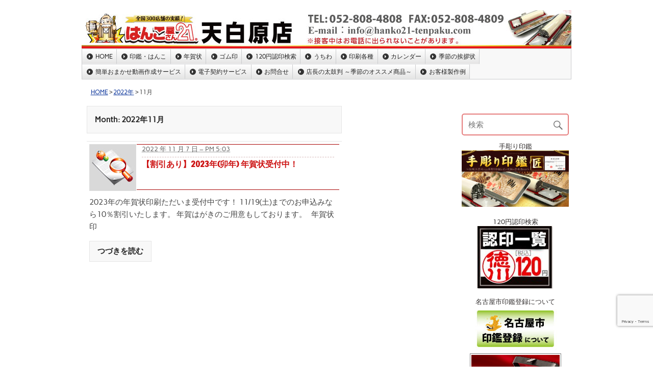

--- FILE ---
content_type: text/html; charset=UTF-8
request_url: https://www.hanko21-tenpaku.com/2022/11/
body_size: 10881
content:
<!DOCTYPE html><!-- HTML 5 -->
<html lang="ja">

<head>
<meta charset="UTF-8" />
<meta name="viewport" content="width=device-width, initial-scale=1">
<link rel="profile" href="http://gmpg.org/xfn/11" />
<link rel="pingback" href="https://www.hanko21-tenpaku.com/xmlrpc.php" />

<title>11月 | 2022 | | はんこ屋さん21 天白原店</title>
<meta name='robots' content='max-image-preview:large' />

<!-- All in One SEO Pack 2.9.1 by Michael Torbert of Semper Fi Web Design[278,315] -->

<meta name="keywords"  content="年賀状" />
<meta name="robots" content="noindex,follow" />

<link rel="canonical" href="https://www.hanko21-tenpaku.com/2022/11/" />
<!-- /all in one seo pack -->
<link rel='dns-prefetch' href='//kanri.webporte.jp' />
<link rel='dns-prefetch' href='//s.w.org' />
<link rel="alternate" type="application/rss+xml" title="はんこ屋さん21 天白原店 &raquo; フィード" href="https://www.hanko21-tenpaku.com/feed/" />
		<script type="text/javascript">
			window._wpemojiSettings = {"baseUrl":"https:\/\/s.w.org\/images\/core\/emoji\/13.0.1\/72x72\/","ext":".png","svgUrl":"https:\/\/s.w.org\/images\/core\/emoji\/13.0.1\/svg\/","svgExt":".svg","source":{"concatemoji":"https:\/\/www.hanko21-tenpaku.com\/wp-includes\/js\/wp-emoji-release.min.js?ver=5.7.3"}};
			!function(e,a,t){var n,r,o,i=a.createElement("canvas"),p=i.getContext&&i.getContext("2d");function s(e,t){var a=String.fromCharCode;p.clearRect(0,0,i.width,i.height),p.fillText(a.apply(this,e),0,0);e=i.toDataURL();return p.clearRect(0,0,i.width,i.height),p.fillText(a.apply(this,t),0,0),e===i.toDataURL()}function c(e){var t=a.createElement("script");t.src=e,t.defer=t.type="text/javascript",a.getElementsByTagName("head")[0].appendChild(t)}for(o=Array("flag","emoji"),t.supports={everything:!0,everythingExceptFlag:!0},r=0;r<o.length;r++)t.supports[o[r]]=function(e){if(!p||!p.fillText)return!1;switch(p.textBaseline="top",p.font="600 32px Arial",e){case"flag":return s([127987,65039,8205,9895,65039],[127987,65039,8203,9895,65039])?!1:!s([55356,56826,55356,56819],[55356,56826,8203,55356,56819])&&!s([55356,57332,56128,56423,56128,56418,56128,56421,56128,56430,56128,56423,56128,56447],[55356,57332,8203,56128,56423,8203,56128,56418,8203,56128,56421,8203,56128,56430,8203,56128,56423,8203,56128,56447]);case"emoji":return!s([55357,56424,8205,55356,57212],[55357,56424,8203,55356,57212])}return!1}(o[r]),t.supports.everything=t.supports.everything&&t.supports[o[r]],"flag"!==o[r]&&(t.supports.everythingExceptFlag=t.supports.everythingExceptFlag&&t.supports[o[r]]);t.supports.everythingExceptFlag=t.supports.everythingExceptFlag&&!t.supports.flag,t.DOMReady=!1,t.readyCallback=function(){t.DOMReady=!0},t.supports.everything||(n=function(){t.readyCallback()},a.addEventListener?(a.addEventListener("DOMContentLoaded",n,!1),e.addEventListener("load",n,!1)):(e.attachEvent("onload",n),a.attachEvent("onreadystatechange",function(){"complete"===a.readyState&&t.readyCallback()})),(n=t.source||{}).concatemoji?c(n.concatemoji):n.wpemoji&&n.twemoji&&(c(n.twemoji),c(n.wpemoji)))}(window,document,window._wpemojiSettings);
		</script>
		<style type="text/css">
img.wp-smiley,
img.emoji {
	display: inline !important;
	border: none !important;
	box-shadow: none !important;
	height: 1em !important;
	width: 1em !important;
	margin: 0 .07em !important;
	vertical-align: -0.1em !important;
	background: none !important;
	padding: 0 !important;
}
</style>
	<link rel='stylesheet' id='front-page-selector-css'  href='https://www.hanko21-tenpaku.com/wp-content/themes/plus-ec/fpselect.css?ver=1.0' type='text/css' media='all' />
<link rel='stylesheet' id='rubine-custom-fonts-css'  href='https://www.hanko21-tenpaku.com/wp-content/themes/rubine-lite/css/custom-fonts.css?ver=20180413' type='text/css' media='all' />
<link rel='stylesheet' id='wp-block-library-css'  href='https://www.hanko21-tenpaku.com/wp-includes/css/dist/block-library/style.min.css?ver=5.7.3' type='text/css' media='all' />
<link rel='stylesheet' id='contact-form-7-css'  href='https://www.hanko21-tenpaku.com/wp-content/plugins/contact-form-7/includes/css/styles.css?ver=5.0.5' type='text/css' media='all' />
<link rel='stylesheet' id='fancybox-for-wp-css'  href='https://www.hanko21-tenpaku.com/wp-content/plugins/fancybox-for-wordpress/assets/css/fancybox.css?ver=1.3.4' type='text/css' media='all' />
<link rel='stylesheet' id='meteor-slides-css'  href='https://www.hanko21-tenpaku.com/wp-content/plugins/meteor-slides/css/meteor-slides.css?ver=1.0' type='text/css' media='all' />
<link rel='stylesheet' id='parent-style-css'  href='https://www.hanko21-tenpaku.com/wp-content/themes/plus-ec/parent_style.css?ver=1.0' type='text/css' media='all' />
<link rel='stylesheet' id='kanri_css-css'  href='https://kanri.webporte.jp/wp-content/themes/plus/plus.css?ver=1.0.0' type='text/css' media='all' />
<link rel='stylesheet' id='rubine-lite-stylesheet-css'  href='https://www.hanko21-tenpaku.com/wp-content/themes/plus-ec/style.css?ver=1.0.0' type='text/css' media='all' />
<style id='rubine-lite-stylesheet-inline-css' type='text/css'>
.site-description {
	position: absolute;
	clip: rect(1px, 1px, 1px, 1px);
}
</style>
<link rel='stylesheet' id='genericons-css'  href='https://www.hanko21-tenpaku.com/wp-content/themes/rubine-lite/css/genericons/genericons.css?ver=3.4.1' type='text/css' media='all' />
<link rel='stylesheet' id='admin_custom-css'  href='https://www.hanko21-tenpaku.com/wp-content/plugins/insp_event_cal/css/insp_ecal.css?ver=5.7.3' type='text/css' media='all' />
<script type='text/javascript' src='https://www.hanko21-tenpaku.com/wp-includes/js/jquery/jquery.min.js?ver=3.5.1' id='jquery-core-js'></script>
<script type='text/javascript' src='https://www.hanko21-tenpaku.com/wp-includes/js/jquery/jquery-migrate.min.js?ver=3.3.2' id='jquery-migrate-js'></script>
<script type='text/javascript' src='https://www.hanko21-tenpaku.com/wp-content/plugins/fancybox-for-wordpress/assets/js/jquery.fancybox.js?ver=1.3.4' id='fancybox-for-wp-js'></script>
<!--[if lt IE 9]>
<script type='text/javascript' src='https://www.hanko21-tenpaku.com/wp-content/themes/rubine-lite/js/html5shiv.min.js?ver=3.7.3' id='html5shiv-js'></script>
<![endif]-->
<script type='text/javascript' id='rubine-lite-jquery-navigation-js-extra'>
/* <![CDATA[ */
var rubine_navigation_params = {"menuTitle":"Menu"};
/* ]]> */
</script>
<script type='text/javascript' src='https://www.hanko21-tenpaku.com/wp-content/themes/rubine-lite/js/navigation.js?ver=20160719' id='rubine-lite-jquery-navigation-js'></script>
<script type='text/javascript' src='https://www.hanko21-tenpaku.com/wp-content/plugins/insp_event_cal/js/insp_ecal.js?ver=5.7.3' id='insp_ecal_admin-js'></script>
<script type='text/javascript' src='https://www.hanko21-tenpaku.com/wp-content/plugins/meteor-slides/js/jquery.cycle.all.js?ver=5.7.3' id='jquery-cycle-js'></script>
<script type='text/javascript' src='https://www.hanko21-tenpaku.com/wp-content/plugins/meteor-slides/js/jquery.metadata.v2.js?ver=5.7.3' id='jquery-metadata-js'></script>
<script type='text/javascript' src='https://www.hanko21-tenpaku.com/wp-content/plugins/meteor-slides/js/jquery.touchwipe.1.1.1.js?ver=5.7.3' id='jquery-touchwipe-js'></script>
<script type='text/javascript' id='meteorslides-script-js-extra'>
/* <![CDATA[ */
var meteorslidessettings = {"meteorslideshowspeed":"2000","meteorslideshowduration":"3000","meteorslideshowheight":"400","meteorslideshowwidth":"960","meteorslideshowtransition":"fade"};
/* ]]> */
</script>
<script type='text/javascript' src='https://www.hanko21-tenpaku.com/wp-content/plugins/meteor-slides/js/slideshow.js?ver=5.7.3' id='meteorslides-script-js'></script>
<link rel="https://api.w.org/" href="https://www.hanko21-tenpaku.com/wp-json/" /><link rel="EditURI" type="application/rsd+xml" title="RSD" href="https://www.hanko21-tenpaku.com/xmlrpc.php?rsd" />
<link rel="wlwmanifest" type="application/wlwmanifest+xml" href="https://www.hanko21-tenpaku.com/wp-includes/wlwmanifest.xml" /> 
<meta name="generator" content="WordPress 5.7.3" />

<!-- Fancybox for WordPress v3.3.3 -->
<style type="text/css">
	.fancybox-slide--image .fancybox-content{background-color: #FFFFFF}div.fancybox-caption{display:none !important;}
	
	img.fancybox-image{border-width:10px;border-color:#FFFFFF;border-style:solid;}
	div.fancybox-bg{background-color:rgba(102,102,102,0.3);opacity:1 !important;}div.fancybox-content{border-color:#FFFFFF}
	div#fancybox-title{background-color:#FFFFFF}
	div.fancybox-content{background-color:#FFFFFF}
	div#fancybox-title-inside{color:#333333}
	
	
	
	div.fancybox-caption p.caption-title{display:inline-block}
	div.fancybox-caption p.caption-title{font-size:14px}
	div.fancybox-caption p.caption-title{color:#333333}
	div.fancybox-caption {color:#333333}div.fancybox-caption p.caption-title {background:#fff; width:auto;padding:10px 30px;}div.fancybox-content p.caption-title{color:#333333;margin: 0;padding: 5px 0;}
</style><script type="text/javascript">
	jQuery(function () {

		var mobileOnly = false;
		
		if (mobileOnly) {
			return;
		}

		jQuery.fn.getTitle = function () { // Copy the title of every IMG tag and add it to its parent A so that fancybox can show titles
			var arr = jQuery("a[data-fancybox]");
									jQuery.each(arr, function() {
										var title = jQuery(this).children("img").attr("title");
										 var caption = jQuery(this).next("figcaption").html();
                                        if(caption && title){jQuery(this).attr("title",title+" " + caption)}else if(title){ jQuery(this).attr("title",title);}else if(caption){jQuery(this).attr("title",caption);}
									});			}

		// Supported file extensions

				var thumbnails = jQuery("a:has(img)").not(".nolightbox").not('.envira-gallery-link').not('.ngg-simplelightbox').filter(function () {
			return /\.(jpe?g|png|gif|mp4|webp|bmp|pdf)(\?[^/]*)*$/i.test(jQuery(this).attr('href'))
		});
		

		// Add data-type iframe for links that are not images or videos.
		var iframeLinks = jQuery('.fancyboxforwp').filter(function () {
			return !/\.(jpe?g|png|gif|mp4|webp|bmp|pdf)(\?[^/]*)*$/i.test(jQuery(this).attr('href'))
		}).filter(function () {
			return !/vimeo|youtube/i.test(jQuery(this).attr('href'))
		});
		iframeLinks.attr({"data-type": "iframe"}).getTitle();

				// Gallery All
		thumbnails.addClass("fancyboxforwp").attr("data-fancybox", "gallery").getTitle();
		iframeLinks.attr({"data-fancybox": "gallery"}).getTitle();

		// Gallery type NONE
		
		// Call fancybox and apply it on any link with a rel atribute that starts with "fancybox", with the options set on the admin panel
		jQuery("a.fancyboxforwp").fancyboxforwp({
			loop: false,
			smallBtn: false,
			zoomOpacity: "auto",
			animationEffect: "fade",
			animationDuration: 500,
			transitionEffect: "fade",
			transitionDuration: "300",
			overlayShow: true,
			overlayOpacity: "0.3",
			titleShow: true,
			titlePosition: "inside",
			keyboard: true,
			showCloseButton: false,
			arrows: true,
			clickContent:false,
			clickSlide: "close",
			mobile: {
				clickContent: function (current, event) {
					return current.type === "image" ? "toggleControls" : false;
				},
				clickSlide: function (current, event) {
					return current.type === "image" ? "close" : "close";
				},
			},
			wheel: false,
			toolbar: true,
			preventCaptionOverlap: true,
			onInit: function() { },			onDeactivate
	: function() { },		beforeClose: function() { },			afterShow: function(instance) { jQuery( ".fancybox-image" ).on("click", function( ){ ( instance.isScaledDown() ) ? instance.scaleToActual() : instance.scaleToFit() }) },				afterClose: function() { },					caption : function( instance, item ) {var title ="";if("undefined" != typeof jQuery(this).context ){var title = jQuery(this).context.title;} else { var title = ("undefined" != typeof jQuery(this).attr("title")) ? jQuery(this).attr("title") : false;}var caption = jQuery(this).data('caption') || '';if ( item.type === 'image' && title.length ) {caption = (caption.length ? caption + '<br />' : '') + '<p class="caption-title">'+title+'</p>' ;}return caption;},
		afterLoad : function( instance, current ) {current.$content.append('<div class=\"fancybox-custom-caption inside-caption\" style=\" position: absolute;left:0;right:0;color:#000;margin:0 auto;bottom:0;text-align:center;background-color:#FFFFFF \">' + current.opts.caption + '</div>');},
			})
		;

			})
</script>
<!-- END Fancybox for WordPress -->
<script type="text/javascript">
	var insp_ecal_ajax = 'https://www.hanko21-tenpaku.com/wp-admin/admin-ajax.php';
</script>
<link rel="stylesheet" href="https://www.hanko21-tenpaku.com/wp-content/plugins/layout-choicer/public_style.css" type="text/css" /><link rel="icon" href="https://www.hanko21-tenpaku.com/wp-content/uploads/2017/09/cropped-21-32x32.jpg" sizes="32x32" />
<link rel="icon" href="https://www.hanko21-tenpaku.com/wp-content/uploads/2017/09/cropped-21-192x192.jpg" sizes="192x192" />
<link rel="apple-touch-icon" href="https://www.hanko21-tenpaku.com/wp-content/uploads/2017/09/cropped-21-180x180.jpg" />
<meta name="msapplication-TileImage" content="https://www.hanko21-tenpaku.com/wp-content/uploads/2017/09/cropped-21-270x270.jpg" />
		<style type="text/css" id="wp-custom-css">
			.grecaptcha-badge {bottom: 80px !important;}		</style>
		</head>

<body class="archive date">


<div id="wrapper" class="hfeed">

	<div id="header-wrap">

		<div id="topheader-wrap">

			<div id="topheader" class="container clearfix">

				
			</div>

		</div>

		<header id="header" class="container clearfix" role="banner">

		<a href="https://www.hanko21-tenpaku.com" title="はんこ屋さん21 天白原店-HOME" rel="home">
	
			<div id="custom-header-image" class="container">

				
					<img src="https://www.hanko21-tenpaku.com/wp-content/uploads/2025/11/WebPorte自店サイト_ヘッダー_天白原店.jpg" srcset="" width="960" height="75" alt="はんこ屋さん21 天白原店">

				
			</div>

				</a>
            <div id="logo" class="">
				
            <p class="site-title"><a href="https://www.hanko21-tenpaku.com/" rel="home">はんこ屋さん21 天白原店</a></p>

	                                    
            </div>


			<div id="header-content" class="clearfix">

			
			</div>

		</header>

	</div>
	
		
	<div id="mainnav-wrap">

		<nav id="mainnav" class="container clearfix" role="navigation">
			<ul id="mainnav-menu" class="main-navigation-menu"><li id="menu-item-605" class="menu-item menu-item-type-post_type menu-item-object-page menu-item-home menu-item-605"><a href="https://www.hanko21-tenpaku.com/">HOME</a></li>
<li id="menu-item-5945" class="menu-item menu-item-type-custom menu-item-object-custom menu-item-has-children menu-item-5945"><a href="https://www.hanko21-tenpaku.com/%e7%89%b9%e9%81%b8%e5%95%86%e5%93%81/%e5%8d%b0%e9%91%91%e5%80%8b%e4%ba%ba/">印鑑・はんこ</a>
<ul class="sub-menu">
	<li id="menu-item-5885" class="menu-item menu-item-type-post_type menu-item-object-page menu-item-5885"><a href="https://www.hanko21-tenpaku.com/%e7%89%b9%e9%81%b8%e5%95%86%e5%93%81/%e5%8d%b0%e9%91%91%e5%80%8b%e4%ba%ba/">印鑑個人</a></li>
	<li id="menu-item-6183" class="menu-item menu-item-type-post_type menu-item-object-page menu-item-6183"><a href="https://www.hanko21-tenpaku.com/%e5%8d%b0%e9%91%91%e3%83%bb%e3%81%af%e3%82%93%e3%81%93/titanium/">チタン印鑑</a></li>
	<li id="menu-item-6184" class="menu-item menu-item-type-post_type menu-item-object-page menu-item-6184"><a href="https://www.hanko21-tenpaku.com/%e5%8d%b0%e9%91%91%e3%83%bb%e3%81%af%e3%82%93%e3%81%93/tebori/">手彫り印鑑</a></li>
	<li id="menu-item-5884" class="menu-item menu-item-type-post_type menu-item-object-page menu-item-5884"><a href="https://www.hanko21-tenpaku.com/%e7%89%b9%e9%81%b8%e5%95%86%e5%93%81/%e5%8d%b0%e9%91%91%e6%b3%95%e4%ba%ba/">印鑑法人</a></li>
	<li id="menu-item-6182" class="menu-item menu-item-type-post_type menu-item-object-page menu-item-6182"><a href="https://www.hanko21-tenpaku.com/%e5%8d%b0%e9%91%91%e3%83%bb%e3%81%af%e3%82%93%e3%81%93/job-stamp/">職業印鑑</a></li>
	<li id="menu-item-6447" class="menu-item menu-item-type-post_type menu-item-object-page menu-item-6447"><a href="https://www.hanko21-tenpaku.com/%e7%89%b9%e9%81%b8%e5%95%86%e5%93%81/e-stamp/">電子印鑑</a></li>
	<li id="menu-item-5882" class="menu-item menu-item-type-post_type menu-item-object-page menu-item-5882"><a href="https://www.hanko21-tenpaku.com/%e7%89%b9%e9%81%b8%e5%95%86%e5%93%81/%e5%8d%b0%e9%91%91%e3%82%b1%e3%83%bc%e3%82%b9/">印鑑ケース</a></li>
	<li id="menu-item-5881" class="menu-item menu-item-type-post_type menu-item-object-page menu-item-5881"><a href="https://www.hanko21-tenpaku.com/%e7%89%b9%e9%81%b8%e5%95%86%e5%93%81/%e3%82%b5%e3%83%97%e3%83%a9%e3%82%a4%e5%95%86%e5%93%81/">サプライ商品</a></li>
</ul>
</li>
<li id="menu-item-6481" class="menu-item menu-item-type-post_type menu-item-object-page menu-item-6481"><a href="https://www.hanko21-tenpaku.com/%e7%89%b9%e9%81%b8%e5%95%86%e5%93%81/others/nenga/">年賀状</a></li>
<li id="menu-item-5883" class="menu-item menu-item-type-post_type menu-item-object-page menu-item-has-children menu-item-5883"><a href="https://www.hanko21-tenpaku.com/%e7%89%b9%e9%81%b8%e5%95%86%e5%93%81/%e3%82%b4%e3%83%a0%e5%8d%b0/">ゴム印</a>
<ul class="sub-menu">
	<li id="menu-item-5877" class="menu-item menu-item-type-post_type menu-item-object-page menu-item-5877"><a href="https://www.hanko21-tenpaku.com/%e7%89%b9%e9%81%b8%e5%95%86%e5%93%81/%e6%b5%b8%e9%80%8f%e5%8d%b0/">浸透印</a></li>
	<li id="menu-item-5880" class="menu-item menu-item-type-post_type menu-item-object-page menu-item-5880"><a href="https://www.hanko21-tenpaku.com/%e7%89%b9%e9%81%b8%e5%95%86%e5%93%81/%e3%82%b7%e3%83%a3%e3%83%81%e3%83%8f%e3%82%bf/">シャチハタ</a></li>
	<li id="menu-item-838" class="menu-item menu-item-type-post_type menu-item-object-page menu-item-838"><a href="https://www.hanko21-tenpaku.com/%e3%82%b4%e3%83%a0%e5%8d%b0%e3%83%bb%e3%82%b9%e3%82%bf%e3%83%b3%e3%83%97/%e3%81%8a%e3%81%aa%e3%81%be%e3%81%88%e3%82%b9%e3%82%bf%e3%83%b3%e3%83%97/">おなまえスタンプ</a></li>
</ul>
</li>
<li id="menu-item-919" class="menu-item menu-item-type-post_type menu-item-object-page menu-item-919"><a href="https://www.hanko21-tenpaku.com/100%e5%86%86%e8%aa%8d%e5%8d%b0%e6%a4%9c%e7%b4%a2/">120円認印検索</a></li>
<li id="menu-item-6798" class="menu-item menu-item-type-post_type menu-item-object-page menu-item-6798"><a href="https://www.hanko21-tenpaku.com/%e7%89%b9%e9%81%b8%e5%95%86%e5%93%81/uchiwa/">うちわ</a></li>
<li id="menu-item-6181" class="menu-item menu-item-type-custom menu-item-object-custom menu-item-has-children menu-item-6181"><a href="https://www.hanko21-tenpaku.com/%e7%89%b9%e9%81%b8%e5%95%86%e5%93%81/%e5%90%8d%e5%88%ba/">印刷各種</a>
<ul class="sub-menu">
	<li id="menu-item-5879" class="menu-item menu-item-type-post_type menu-item-object-page menu-item-5879"><a href="https://www.hanko21-tenpaku.com/%e7%89%b9%e9%81%b8%e5%95%86%e5%93%81/%e5%90%8d%e5%88%ba/">名刺</a></li>
	<li id="menu-item-5878" class="menu-item menu-item-type-post_type menu-item-object-page menu-item-5878"><a href="https://www.hanko21-tenpaku.com/%e7%89%b9%e9%81%b8%e5%95%86%e5%93%81/%e5%b0%81%e7%ad%92/">封筒</a></li>
	<li id="menu-item-5876" class="menu-item menu-item-type-post_type menu-item-object-page menu-item-5876"><a href="https://www.hanko21-tenpaku.com/%e7%89%b9%e9%81%b8%e5%95%86%e5%93%81/%e4%bc%9d%e7%a5%a8/">伝票</a></li>
	<li id="menu-item-6185" class="menu-item menu-item-type-post_type menu-item-object-page menu-item-6185"><a href="https://www.hanko21-tenpaku.com/%e7%89%b9%e9%81%b8%e5%95%86%e5%93%81/hagaki/">ハガキ･挨拶状印刷</a></li>
	<li id="menu-item-6212" class="menu-item menu-item-type-post_type menu-item-object-page menu-item-6212"><a href="https://www.hanko21-tenpaku.com/%e3%83%81%e3%83%a9%e3%82%b7%e3%83%bb%e3%83%aa%e3%83%bc%e3%83%95%e3%83%ac%e3%83%83%e3%83%88%e5%8d%b0%e5%88%b7/">チラシ・リーフレット印刷</a></li>
	<li id="menu-item-6204" class="menu-item menu-item-type-post_type menu-item-object-page menu-item-has-children menu-item-6204"><a href="https://www.hanko21-tenpaku.com/%e3%82%a6%e3%82%a7%e3%82%a2%e3%83%97%e3%83%aa%e3%83%b3%e3%83%88/">ウェアプリント</a>
	<ul class="sub-menu">
		<li id="menu-item-6452" class="menu-item menu-item-type-post_type menu-item-object-page menu-item-6452"><a href="https://www.hanko21-tenpaku.com/%e3%82%a6%e3%82%a7%e3%82%a2%e3%83%97%e3%83%aa%e3%83%b3%e3%83%88/wear/">Tシャツプリント</a></li>
		<li id="menu-item-6448" class="menu-item menu-item-type-post_type menu-item-object-page menu-item-6448"><a href="https://www.hanko21-tenpaku.com/%e3%82%a6%e3%82%a7%e3%82%a2%e3%83%97%e3%83%aa%e3%83%b3%e3%83%88/polo-2/">ドライカノコポロシャツプリント</a></li>
		<li id="menu-item-6449" class="menu-item menu-item-type-post_type menu-item-object-page menu-item-6449"><a href="https://www.hanko21-tenpaku.com/%e3%82%a6%e3%82%a7%e3%82%a2%e3%83%97%e3%83%aa%e3%83%b3%e3%83%88/dty-t/">ドライTシャツプリント</a></li>
		<li id="menu-item-6450" class="menu-item menu-item-type-post_type menu-item-object-page menu-item-6450"><a href="https://www.hanko21-tenpaku.com/%e3%82%a6%e3%82%a7%e3%82%a2%e3%83%97%e3%83%aa%e3%83%b3%e3%83%88/long-t/">長袖Tシャツプリント</a></li>
		<li id="menu-item-6964" class="menu-item menu-item-type-post_type menu-item-object-page menu-item-6964"><a href="https://www.hanko21-tenpaku.com/%e3%82%a6%e3%82%a7%e3%82%a2%e3%83%97%e3%83%aa%e3%83%b3%e3%83%88/sweat-shirt/">トレーナープリント</a></li>
		<li id="menu-item-6963" class="menu-item menu-item-type-post_type menu-item-object-page menu-item-6963"><a href="https://www.hanko21-tenpaku.com/%e3%82%a6%e3%82%a7%e3%82%a2%e3%83%97%e3%83%aa%e3%83%b3%e3%83%88/pull-hoodie/">Wフードプルパーカープリント</a></li>
		<li id="menu-item-6962" class="menu-item menu-item-type-post_type menu-item-object-page menu-item-6962"><a href="https://www.hanko21-tenpaku.com/%e3%82%a6%e3%82%a7%e3%82%a2%e3%83%97%e3%83%aa%e3%83%b3%e3%83%88/zip-hoodie/">Wフードジップパーカープリント</a></li>
		<li id="menu-item-6961" class="menu-item menu-item-type-post_type menu-item-object-page menu-item-6961"><a href="https://www.hanko21-tenpaku.com/%e3%82%a6%e3%82%a7%e3%82%a2%e3%83%97%e3%83%aa%e3%83%b3%e3%83%88/dry-bibs/">ドライメッシュビブスプリント</a></li>
	</ul>
</li>
	<li id="menu-item-6377" class="menu-item menu-item-type-post_type menu-item-object-page menu-item-6377"><a href="https://www.hanko21-tenpaku.com/%e7%89%b9%e9%81%b8%e5%95%86%e5%93%81/construction/">建設工事用ツール</a></li>
	<li id="menu-item-6205" class="menu-item menu-item-type-post_type menu-item-object-page menu-item-has-children menu-item-6205"><a href="https://www.hanko21-tenpaku.com/%e7%9c%8b%e6%9d%bf/">看板・プレート</a>
	<ul class="sub-menu">
		<li id="menu-item-6206" class="menu-item menu-item-type-post_type menu-item-object-page menu-item-6206"><a href="https://www.hanko21-tenpaku.com/%e7%9c%8b%e6%9d%bf/%e3%83%91%e3%83%8d%e3%83%ab%e3%83%bb%e3%83%97%e3%83%ac%e3%83%bc%e3%83%88/">パネル・プレート</a></li>
		<li id="menu-item-6207" class="menu-item menu-item-type-post_type menu-item-object-page menu-item-6207"><a href="https://www.hanko21-tenpaku.com/%e7%9c%8b%e6%9d%bf/%e3%82%ab%e3%83%83%e3%83%86%e3%82%a3%e3%83%b3%e3%82%b0%e3%83%bb%e3%83%95%e3%83%ab%e3%82%ab%e3%83%a9%e3%83%bc%e3%82%b7%e3%83%bc%e3%83%88/">カッティング・フルカラーシート</a></li>
		<li id="menu-item-6208" class="menu-item menu-item-type-post_type menu-item-object-page menu-item-6208"><a href="https://www.hanko21-tenpaku.com/%e7%9c%8b%e6%9d%bf/%e3%82%b9%e3%82%bf%e3%83%b3%e3%83%89%e7%9c%8b%e6%9d%bf/">スタンド看板</a></li>
		<li id="menu-item-6194" class="menu-item menu-item-type-post_type menu-item-object-page menu-item-6194"><a href="https://www.hanko21-tenpaku.com/%e7%89%b9%e9%81%b8%e5%95%86%e5%93%81/permit/">許可票パネル</a></li>
	</ul>
</li>
	<li id="menu-item-6189" class="menu-item menu-item-type-post_type menu-item-object-page menu-item-6189"><a href="https://www.hanko21-tenpaku.com/%e7%89%b9%e9%81%b8%e5%95%86%e5%93%81/printedplate/">プリント名札</a></li>
	<li id="menu-item-6190" class="menu-item menu-item-type-post_type menu-item-object-page menu-item-has-children menu-item-6190"><a href="https://www.hanko21-tenpaku.com/%e7%89%b9%e9%81%b8%e5%95%86%e5%93%81/engraving/">彫刻名札</a>
	<ul class="sub-menu">
		<li id="menu-item-6451" class="menu-item menu-item-type-post_type menu-item-object-page menu-item-6451"><a href="https://www.hanko21-tenpaku.com/%e7%89%b9%e9%81%b8%e5%95%86%e5%93%81/kobutsu/">古物商プレート</a></li>
	</ul>
</li>
	<li id="menu-item-5875" class="menu-item menu-item-type-post_type menu-item-object-page menu-item-5875"><a href="https://www.hanko21-tenpaku.com/%e7%89%b9%e9%81%b8%e5%95%86%e5%93%81/%e8%a1%a8%e6%9c%ad/">表札</a></li>
	<li id="menu-item-6379" class="menu-item menu-item-type-post_type menu-item-object-page menu-item-6379"><a href="https://www.hanko21-tenpaku.com/%e7%89%b9%e9%81%b8%e5%95%86%e5%93%81/mask/">オリジナルマスク｜フルカラープリント 10枚～</a></li>
	<li id="menu-item-6188" class="menu-item menu-item-type-post_type menu-item-object-page menu-item-has-children menu-item-6188"><a href="https://www.hanko21-tenpaku.com/%e7%89%b9%e9%81%b8%e5%95%86%e5%93%81/towel/">オリジナルタオル</a>
	<ul class="sub-menu">
		<li id="menu-item-6195" class="menu-item menu-item-type-post_type menu-item-object-page menu-item-6195"><a href="https://www.hanko21-tenpaku.com/%e7%89%b9%e9%81%b8%e5%95%86%e5%93%81/4cp-towel/">今治産シャーリングタオル フルカラープリント</a></li>
		<li id="menu-item-6196" class="menu-item menu-item-type-post_type menu-item-object-page menu-item-6196"><a href="https://www.hanko21-tenpaku.com/%e7%89%b9%e9%81%b8%e5%95%86%e5%93%81/1color-towel/">ライトシャーリングタオル</a></li>
		<li id="menu-item-6197" class="menu-item menu-item-type-post_type menu-item-object-page menu-item-6197"><a href="https://www.hanko21-tenpaku.com/%e7%89%b9%e9%81%b8%e5%95%86%e5%93%81/1cff-towel/">ライトシャーリングタオル 全面プリント</a></li>
		<li id="menu-item-6198" class="menu-item menu-item-type-post_type menu-item-object-page menu-item-6198"><a href="https://www.hanko21-tenpaku.com/%e7%89%b9%e9%81%b8%e5%95%86%e5%93%81/jacquard-towel/">凸凹ジャガードタオル</a></li>
		<li id="menu-item-6199" class="menu-item menu-item-type-post_type menu-item-object-page menu-item-6199"><a href="https://www.hanko21-tenpaku.com/%e7%89%b9%e9%81%b8%e5%95%86%e5%93%81/microfiber-towel/">超吸水タオル</a></li>
		<li id="menu-item-6200" class="menu-item menu-item-type-post_type menu-item-object-page menu-item-6200"><a href="https://www.hanko21-tenpaku.com/%e7%89%b9%e9%81%b8%e5%95%86%e5%93%81/japanese-towel/">日本手ぬぐい</a></li>
		<li id="menu-item-6201" class="menu-item menu-item-type-post_type menu-item-object-page menu-item-6201"><a href="https://www.hanko21-tenpaku.com/%e7%89%b9%e9%81%b8%e5%95%86%e5%93%81/cleaning-cloth/">マルチクリーナークロス</a></li>
		<li id="menu-item-6202" class="menu-item menu-item-type-post_type menu-item-object-page menu-item-6202"><a href="https://www.hanko21-tenpaku.com/%e7%89%b9%e9%81%b8%e5%95%86%e5%93%81/name-towel/">名入れタオル</a></li>
	</ul>
</li>
	<li id="menu-item-6209" class="menu-item menu-item-type-post_type menu-item-object-page menu-item-6209"><a href="https://www.hanko21-tenpaku.com/%e4%bc%bc%e9%a1%94%e7%b5%b5/">似顔絵</a></li>
	<li id="menu-item-6192" class="menu-item menu-item-type-post_type menu-item-object-page menu-item-6192"><a href="https://www.hanko21-tenpaku.com/%e7%89%b9%e9%81%b8%e5%95%86%e5%93%81/porch/">ポーチ</a></li>
	<li id="menu-item-6210" class="menu-item menu-item-type-post_type menu-item-object-page menu-item-6210"><a href="https://www.hanko21-tenpaku.com/%e3%81%ae%e3%81%bc%e3%82%8a/">のぼり</a></li>
	<li id="menu-item-6187" class="menu-item menu-item-type-post_type menu-item-object-page menu-item-6187"><a href="https://www.hanko21-tenpaku.com/%e7%89%b9%e9%81%b8%e5%95%86%e5%93%81/emblem/">社章</a></li>
	<li id="menu-item-6191" class="menu-item menu-item-type-post_type menu-item-object-page menu-item-6191"><a href="https://www.hanko21-tenpaku.com/%e7%89%b9%e9%81%b8%e5%95%86%e5%93%81/pen/">名入れ文具</a></li>
	<li id="menu-item-6203" class="menu-item menu-item-type-post_type menu-item-object-page menu-item-6203"><a href="https://www.hanko21-tenpaku.com/%e5%90%8d%e5%85%a5%e3%82%8c%e3%83%a1%e3%83%a2%e5%b8%b3/">名入れメモ帳</a></li>
	<li id="menu-item-6211" class="menu-item menu-item-type-post_type menu-item-object-page menu-item-6211"><a href="https://www.hanko21-tenpaku.com/%e7%a4%be%e5%93%a1%e8%a8%bc%e3%83%bb%e3%83%a1%e3%83%b3%e3%83%90%e3%83%bc%e3%82%ba%e3%82%ab%e3%83%bc%e3%83%89/">社員証・メンバーズカード</a></li>
	<li id="menu-item-6186" class="menu-item menu-item-type-post_type menu-item-object-page menu-item-6186"><a href="https://www.hanko21-tenpaku.com/%e7%89%b9%e9%81%b8%e5%95%86%e5%93%81/clearholder/">クリアホルダー</a></li>
	<li id="menu-item-6475" class="menu-item menu-item-type-post_type menu-item-object-page menu-item-6475"><a href="https://www.hanko21-tenpaku.com/?page_id=6473">スマプリ</a></li>
</ul>
</li>
<li id="menu-item-6462" class="menu-item menu-item-type-post_type menu-item-object-page menu-item-6462"><a href="https://www.hanko21-tenpaku.com/calendar/">カレンダー</a></li>
<li id="menu-item-6463" class="menu-item menu-item-type-post_type menu-item-object-page menu-item-6463"><a href="https://www.hanko21-tenpaku.com/%e7%89%b9%e9%81%b8%e5%95%86%e5%93%81/mimai/">季節の挨拶状</a></li>
<li id="menu-item-6378" class="menu-item menu-item-type-post_type menu-item-object-page menu-item-6378"><a href="https://www.hanko21-tenpaku.com/%e7%89%b9%e9%81%b8%e5%95%86%e5%93%81/video/">簡単おまかせ動画作成サービス</a></li>
<li id="menu-item-6224" class="menu-item menu-item-type-post_type menu-item-object-page menu-item-6224"><a href="https://www.hanko21-tenpaku.com/e-contract/">電子契約サービス</a></li>
<li id="menu-item-626" class="menu-item menu-item-type-post_type menu-item-object-page menu-item-626"><a href="https://www.hanko21-tenpaku.com/%e3%81%8a%e5%95%8f%e5%90%88%e3%81%9b/">お問合せ</a></li>
<li id="menu-item-5981" class="menu-item menu-item-type-post_type menu-item-object-page menu-item-5981"><a href="https://www.hanko21-tenpaku.com/%e5%ba%97%e9%95%b7%e3%81%ae%e5%a4%aa%e9%bc%93%e5%88%a4-%ef%bd%9e%e5%ad%a3%e7%af%80%e3%81%ae%e3%82%aa%e3%82%b9%e3%82%b9%e3%83%a1%e5%95%86%e5%93%81%ef%bd%9e/">店長の太鼓判 ～季節のオススメ商品～</a></li>
<li id="menu-item-6634" class="menu-item menu-item-type-taxonomy menu-item-object-category menu-item-6634"><a href="https://www.hanko21-tenpaku.com/category/news/%e3%81%8a%e5%ae%a2%e6%a7%98%e8%a3%bd%e4%bd%9c%e4%be%8b/">お客様製作例</a></li>
</ul>		</nav>

	</div>
	<div id="breadcrumb" class="clearfix"><ul><li><a href="https://www.hanko21-tenpaku.com/">HOME</a></li><li>&gt;</li><li><a href="https://www.hanko21-tenpaku.com/2022/">2022年</a></li><li>&gt;</li><li>11月</li></ul></div>    

	<div id="wrap" class="container clearfix">
		
		<section id="content" class="primary" role="main">

						
				<header class="page-header">
					<h1 class="archive-title">Month: <span>2022年11月</span></h1>				</header>
			
			
		
		<div class="post-content">
		<div class="entry-thmb" style="width:90px;height: 90px;">
				<img src="https://www.hanko21-tenpaku.com/wp-content/themes/plus-ec/images/not-thmb.jpg">	
				</div>
		<div class="entry-head">
					<div class="entry-date"><abbr class="published" title="2022-11-07T17:03:28+0900">2022 年 11 月 7 日 &#8211; PM 5:03</abbr></div>
			<table>
			<tbody>
			<tr>
			<th>
			<h2 class="entry-title"><a href="https://www.hanko21-tenpaku.com/%e3%80%90%e5%89%b2%e5%bc%95%e3%81%82%e3%82%8a%e3%80%912023%e5%b9%b4%e5%8d%af%e5%b9%b4-%e5%b9%b4%e8%b3%80%e7%8a%b6%e5%8f%97%e4%bb%98%e4%b8%ad%ef%bc%81/" title="Permalink to 【割引あり】2023年(卯年) 年賀状受付中！" rel="bookmark">【割引あり】2023年(卯年) 年賀状受付中！</a></h2>


			</th>
			</tr>
			</tbody>
			</table>
			</div>
			<div class="entry clearfix">
				<p>2023年の年賀状印刷ただいま受付中です！ 11/19(土)までのお申込みなら10％割引いたします。 年賀はがきのご用意もしております。 &nbsp; 年賀状印</p>
				<a href="https://www.hanko21-tenpaku.com/%e3%80%90%e5%89%b2%e5%bc%95%e3%81%82%e3%82%8a%e3%80%912023%e5%b9%b4%e5%8d%af%e5%b9%b4-%e5%b9%b4%e8%b3%80%e7%8a%b6%e5%8f%97%e4%bb%98%e4%b8%ad%ef%bc%81/" class="more-link">つづきを読む</a>
			</div>

		</div>

	</article>			
		</section>
		
		
	<section id="sidebar" class="secondary clearfix" role="complementary">
				<div id="search">
					
	<form role="search" method="get" class="search-form" action="https://www.hanko21-tenpaku.com/">
		<label>
			<span class="screen-reader-text">Search for:</span>
			<input type="search" class="search-field" placeholder="検索" value="" name="s">
		</label>
		<button type="submit" class="search-submit">
			<span class="genericon-search"></span>
		</button>
	</form>

			</div>
		

		<aside id="wysiwyg_widgets_widget-2" class="widget widget_wysiwyg_widgets_widget"><!-- Widget by WYSIWYG Widgets v2.3.8 - https://wordpress.org/plugins/wysiwyg-widgets/ --><p style="text-align: center; margin-bottom: 20px;"><a href="https://www.hanko21-tenpaku.com/%e5%8d%b0%e9%91%91%e3%83%bb%e3%81%af%e3%82%93%e3%81%93/tebori/">手彫り印鑑</a><a href="https://www.hanko21-tenpaku.com/%e5%8d%b0%e9%91%91%e3%83%bb%e3%81%af%e3%82%93%e3%81%93/tebori/"><img src="https://hanko21.co.jp/wp-content/uploads/eye_tebori.jpg" class="alignnone" alt="" width="1200" height="630" /></a></p>
<p style="text-align: center;"><a href="https://www.hanko21-tenpaku.com/%e5%8d%b0%e9%91%91%e3%83%bb%e3%81%af%e3%82%93%e3%81%93/100%e5%86%86%e8%aa%8d%e5%8d%b0%e6%a4%9c%e7%b4%a2/">120円認印検索</a></p>
<p style="text-align: center;"><a href="https://www.hanko21-tenpaku.com/%e5%8d%b0%e9%91%91%e3%83%bb%e3%81%af%e3%82%93%e3%81%93/100%e5%86%86%e8%aa%8d%e5%8d%b0%e6%a4%9c%e7%b4%a2/"><img src="https://www.hanko21-tenpaku.com/wp-content/uploads/2016/10/認印120円バナー-e1690865835350.jpg" alt="120円認印一覧" width="150" height="126" class="alignnone wp-image-6812 size-full" /></a></p>
<p>&nbsp;</p>
<p style="text-align: center;"><a href="http://www.city.nagoya.jp/shiminkeizai/page/0000012286.html" target="_blank" rel="noopener">名古屋市印鑑登録について<br />
<img src="https://www.hanko21-tenpaku.com/wp-content/uploads/2016/10/touroku-nagoya.jpg" alt="名古屋市印鑑登録について" width="173" height="91" /></a></p>
<div style="text-align: center;">
<p><a href="/%E5%8D%B0%E9%91%91%E3%83%BB%E3%81%AF%E3%82%93%E3%81%93/" rel="attachment wp-att-475"><img class="alignnone size-full wp-image-475" src="/wp-content/uploads/2016/10/1_inkan_onn.jpg" alt="1_inkan_onn" width="179" height="195" /></a></p>
</div>
<p>&nbsp;</p>
<div style="text-align: center;">
<p><a href="/%E3%82%B4%E3%83%A0%E5%8D%B0/" rel="attachment wp-att-479"><img class="alignnone size-full wp-image-479" src="/wp-content/uploads/2016/10/3_gomuin_onn.jpg" alt="3_gomuin_onn" width="179" height="195" /></a></p>
</div>
<p>&nbsp;</p>
<div style="text-align: center;">
<p><a href="/%E5%90%8D%E5%88%BA%E3%83%BB%E3%82%B7%E3%83%A7%E3%83%83%E3%83%97%E3%82%AB%E3%83%BC%E3%83%89/" rel="attachment wp-att-476"><img class="alignnone size-full wp-image-476" src="/wp-content/uploads/2016/10/2_meishi_onn.jpg" alt="2_meishi_onn" width="179" height="195" /></a></p>
</div>
<p>&nbsp;</p>
<div style="text-align: center;">
<p><a href="/%E5%B0%81%E7%AD%92%E5%8D%B0%E5%88%B7/" rel="attachment wp-att-477"><img class="alignnone size-full wp-image-477" src="/wp-content/uploads/2016/10/5_futohagaki_onn.jpg" alt="5_futohagaki_onn" width="179" height="195" /></a></p>
</div>
<p>&nbsp;</p>
<div style="text-align: center;">
<p><a href="/%E4%BC%9D%E7%A5%A8/" rel="attachment wp-att-478"><img class="alignnone size-full wp-image-478" src="/wp-content/uploads/2016/10/7_denpyo_onn.jpg" alt="7_denpyo_onn" width="179" height="195" /></a></p>
</div>
<p>&nbsp;</p>
<div style="text-align: center;">
<p><a href="/%E3%83%81%E3%83%A9%E3%82%B7%E3%83%BB%E3%83%AA%E3%83%BC%E3%83%95%E3%83%AC%E3%83%83%E3%83%88%E5%8D%B0%E5%88%B7/" rel="attachment wp-att-473"><img class="alignnone size-full wp-image-473" src="/wp-content/uploads/2016/10/6_chirachike_onn.jpg" alt="6_chirachike_onn" width="179" height="195" /></a></p>
</div>
<p>&nbsp;</p>
<p>&nbsp;</p>
<!-- / WYSIWYG Widgets --></aside><aside id="wysiwyg_widgets_widget-3" class="widget widget_wysiwyg_widgets_widget"><section style="padding: 1em 0em;">
<hr />
<div style="display: grid; grid-template-columns: 1fr 1fr; gap:0.5em; font-size:small;">
<div>
<p style="text-align: center; margin: 1em 0em;"><a href="https://hanko21.shop/collections/personal-inkan-jitsuin" target="_blank" rel="noopener noreferrer"><img decoding="async" src="https://hanko21.shop/cdn/shop/collections/collection_kojin_jitsu_254x254.jpg?v=1686129537" alt="実印" loading="lazy" style="box-shadow: 1px 1px 3px;" width="95%" height="auto" /><br />
実印</a></p>
</div>
<div>
<p style="text-align: center; margin: 1em 0em;"><a href="https://hanko21.shop/collections/personal-inkan-ginko" target="_blank" rel="noopener noreferrer"><img decoding="async" src="https://hanko21.shop/cdn/shop/collections/collection_kojin_ginko_254x254.jpg?v=1686129674" alt="銀行印" loading="lazy" style="box-shadow: 1px 1px 3px;" width="95%" height="auto" /><br />
銀行印</a></p>
</div>
<div>
<p style="text-align: center; margin: 1em 0em;"><a href="https://hanko21.shop/collections/personal-inkan-3set" target="_blank" rel="noopener noreferrer"><img decoding="async" src="https://hanko21.shop/cdn/shop/collections/collection_inkan_3set_254x254.jpg?v=1686129590" alt="印鑑3本セット 実印＋銀行印+認印" loading="lazy" style="box-shadow: 1px 1px 3px;" width="95%" height="auto" /><br />
3本セット</a></p>
</div>
<div>
<p style="text-align: center; margin: 1em 0em;"><a href="https://hanko21.shop/collections/personal-inkan-2set" target="_blank" rel="noopener noreferrer"><img decoding="async" src="https://hanko21.shop/cdn/shop/collections/collection_inkan_2set_254x254.jpg?v=1705305426" alt="印鑑2本セット 実印＋銀行印" loading="lazy" style="box-shadow: 1px 1px 3px;" width="95%" height="auto" /><br />
2本セット</a></p>
</div>
<div>
<p style="text-align: center; margin: 1em 0em;"><a href="https://hanko21.shop/collections/company-inkan-jitsuin" target="_blank" rel="noopener noreferrer"><img decoding="async" src="https://hanko21.shop/cdn/shop/collections/collection_company_jitsu_208x208.webp?v=1686129213" alt="法人実印 代表者印" loading="lazy" style="box-shadow: 1px 1px 3px;" width="95%" height="auto" /><br />
法人実印<br class="spbr" />（代表者印）</a></p>
</div>
<div>
<p style="text-align: center; margin: 1em 0em;"><a href="https://hanko21.shop/collections/company-inkan-kakuin" target="_blank" rel="noopener noreferrer"><img decoding="async" src="https://hanko21.shop/cdn/shop/collections/collection_company_kaku_208x208.webp?v=1686129324" alt="法人角印 認印" loading="lazy" style="box-shadow: 1px 1px 3px;" width="95%" height="auto" /><br />
角印</a></p>
</div>
<div>
<p style="text-align: center; margin: 1em 0em;"><a href="https://hanko21.shop/collections/company-inkan-4set" target="_blank" rel="noopener noreferrer"><img decoding="async" src="https://hanko21.shop/cdn/shop/collections/collection_company_4set_208x208.jpg?v=1686129769" alt="法人設立4点セット 実印+銀行印+角印+住所ゴム印" loading="lazy" style="box-shadow: 1px 1px 3px;" width="95%" height="auto" /><br />
法人設立4点セット</a></p>
</div>
<div>
<p style="text-align: center; margin: 1em 0em;"><a href="https://hanko21.shop/collections/company-inkan-3set" target="_blank" rel="noopener noreferrer"><img decoding="async" src="https://hanko21.shop/cdn/shop/collections/collection_company_3set_208x208.jpg?v=1686129738" alt="法人設立3点セット 実印+角印+住所ゴム印" loading="lazy" style="box-shadow: 1px 1px 3px;" width="95%" height="auto" /><br />
法人設立3点セット</a></p>
</div>
</div>
<hr />
</section>
<section style="padding: 1em 0em;">
<div style="display: grid; grid-template-columns: 1fr 1fr; gap:0.5em; font-size:small;">
<div style="text-align: center; margin: 1em 0em;">
<p style="text-align: center;"><a href="/e-stamp"><img decoding="async" src="https://kanri.webporte.jp/wp-content/uploads/item_estamp.jpg" alt="電子印鑑" loading="lazy" style="box-shadow: 1px 1px 3px;" width="95%" height="auto" /><br />
電子印鑑</a></p>
</div>
<div style="text-align: center; margin: 1em 0em;">
<p style="text-align: center;"><a href="https://newplus.webporte.jp/" target="_blank" rel="noopener noreferrer"><img decoding="async" src="https://kanri.webporte.jp/wp-content/uploads/item_website.jpg" alt="ホームページ制作" loading="lazy" style="box-shadow: 1px 1px 3px;" width="95%" height="auto" /><br />
ホームページ制作</a></p>
</div>
<div style="text-align: center; margin: 1em 0em;">
<p style="text-align: center;"><a href="/video"><img decoding="async" src="https://kanri.webporte.jp/wp-content/uploads/item_video.jpg" alt="簡単おまかせ動画作成サービス" loading="lazy" style="box-shadow: 1px 1px 3px;" width="95%" height="auto" /><br />
チラシからPR動画作成</a></p>
</div>
<div style="text-align: center; margin: 1em 0em;">
<p style="text-align: center;"><a href="/wear"><img decoding="async" src="https://kanri.webporte.jp/wp-content/uploads/item_202504_tshirt.jpg" alt="Tシャツプリント" loading="lazy" style="box-shadow: 1px 1px 3px;" width="95%" height="auto" /><br />
Tシャツプリント</a></p>
</div>
<div style="text-align: center; margin: 1em 0em;">
<p style="text-align: center;"><a href="/表札"><img decoding="async" src="https://kanri.webporte.jp/wp-content/uploads/item_202504_plate.jpg" alt="表札" loading="lazy" style="box-shadow: 1px 1px 3px;" width="95%" height="auto" /><br />
表札</a></p>
</div>
<div style="text-align: center; margin: 1em 0em;">
<p style="text-align: center;"><a href="/sign"><img decoding="async" src="https://kanri.webporte.jp/wp-content/uploads/item_202504_kanban.jpg" alt="看板" loading="lazy" style="box-shadow: 1px 1px 3px;" width="95%" height="auto" /><br />
看板･パネル制作</a></p>
</div>
<div style="text-align: center; margin: 1em 0em;">
<p style="text-align: center;"><a href="/permit"><img decoding="async" src="https://kanri.webporte.jp/wp-content/uploads/item_202504_kensetsu.jpg" alt="許可票" loading="lazy" style="box-shadow: 1px 1px 3px;" width="95%" height="auto" /><br />
許可票パネル</a></p>
</div>
</div>
<hr />
</section>
<section style="padding: 1em 0em;">
<p style="text-align: center;"><a href="https://www.hanko21.co.jp/"><img loading="lazy" decoding="async" src="https://kanri.webporte.jp/wp-content/uploads/official.jpg" width="166" height="166" /></a></p>
</section>
<!-- Widget by WYSIWYG Widgets v2.3.8 - https://wordpress.org/plugins/wysiwyg-widgets/ -->
<!-- / WYSIWYG Widgets --></aside><aside id="wysiwyg_widgets_widget-4" class="widget widget_wysiwyg_widgets_widget"><!-- Widget by WYSIWYG Widgets v2.3.8 - https://wordpress.org/plugins/wysiwyg-widgets/ --><p style="text-align: center;"><a href="https://www.hanko21-tenpaku.com/wp-content/uploads/2023/10/tempaku_zoge.jpg">特別国際種事業者について</a></p>
<!-- / WYSIWYG Widgets --></aside>
	</section>	</div>
	
	
		

<script type="text/javascript">
jQuery(function($) {
    var pageTop = $('.page_top');
    pageTop.hide();
    $(window).scroll(function () {
        if ($(this).scrollTop() > 300) {
            pageTop.fadeIn();
        } else {
            pageTop.fadeOut();
        }
    });
    pageTop.click(function () {
        $('body, html').animate({scrollTop:0}, 700, 'swing');
        return false;
    });
});
</script>
<a href="#top" class="page_top">▲</a>
	<div id="footer-bg">
	
				
		<div id="footer-wrap">
		
			<footer id="footer" class="container clearfix" role="contentinfo">
				
								
				<div id="footer-text">
					
	<span class="credit-link">
		Powered by <a href="http://wordpress.org" title="WordPress">WordPress</a> and <a href="https://themezee.com/themes/rubine/" title="Rubine WordPress Theme">Rubine</a>.	</span>

					<div class="site-info">
       <p>© 2014 - 2026 はんこ屋さん21 天白原店 All rights reserved.</p>
   </div><!-- .site-info -->
				</div>
				
			</footer>
			
		</div>
		
	</div>
	
</div><!-- end #wrapper -->

<script type='text/javascript' id='contact-form-7-js-extra'>
/* <![CDATA[ */
var wpcf7 = {"apiSettings":{"root":"https:\/\/www.hanko21-tenpaku.com\/wp-json\/contact-form-7\/v1","namespace":"contact-form-7\/v1"},"recaptcha":{"messages":{"empty":"\u3042\u306a\u305f\u304c\u30ed\u30dc\u30c3\u30c8\u3067\u306f\u306a\u3044\u3053\u3068\u3092\u8a3c\u660e\u3057\u3066\u304f\u3060\u3055\u3044\u3002"}}};
/* ]]> */
</script>
<script type='text/javascript' src='https://www.hanko21-tenpaku.com/wp-content/plugins/contact-form-7/includes/js/scripts.js?ver=5.0.5' id='contact-form-7-js'></script>
<script type='text/javascript' src='https://www.hanko21-tenpaku.com/wp-includes/js/wp-embed.min.js?ver=5.7.3' id='wp-embed-js'></script>
			<script src="https://www.google.com/recaptcha/api.js?render=6LcDVPscAAAAABxiYk0dt-prh0DZqbljmKeTpPlo"></script>
			<script type="text/javascript">
				( function( grecaptcha ) {

					var anr_onloadCallback = function() {
						grecaptcha.execute(
							'6LcDVPscAAAAABxiYk0dt-prh0DZqbljmKeTpPlo',
							{ action: 'advanced_nocaptcha_recaptcha' }
						).then( function( token ) {
							for ( var i = 0; i < document.forms.length; i++ ) {
								var form = document.forms[i];
								var captcha = form.querySelector( 'input[name="g-recaptcha-response"]' );
								if ( null === captcha )
									continue;

								captcha.value = token;
							}
						});
					};

					grecaptcha.ready( anr_onloadCallback );

					document.addEventListener( 'wpcf7submit', anr_onloadCallback, false );
					if ( typeof jQuery !== 'undefined' ) {
						//Woocommerce
						jQuery( document.body ).on( 'checkout_error', anr_onloadCallback );
					}
					//token is valid for 2 minutes, So get new token every after 1 minutes 50 seconds
					setInterval(anr_onloadCallback, 110000);

				} )( grecaptcha );
			</script>
			</body>
</html>

--- FILE ---
content_type: text/html; charset=utf-8
request_url: https://www.google.com/recaptcha/api2/anchor?ar=1&k=6LcDVPscAAAAABxiYk0dt-prh0DZqbljmKeTpPlo&co=aHR0cHM6Ly93d3cuaGFua28yMS10ZW5wYWt1LmNvbTo0NDM.&hl=en&v=N67nZn4AqZkNcbeMu4prBgzg&size=invisible&anchor-ms=20000&execute-ms=30000&cb=r422gxzrnp9
body_size: 48538
content:
<!DOCTYPE HTML><html dir="ltr" lang="en"><head><meta http-equiv="Content-Type" content="text/html; charset=UTF-8">
<meta http-equiv="X-UA-Compatible" content="IE=edge">
<title>reCAPTCHA</title>
<style type="text/css">
/* cyrillic-ext */
@font-face {
  font-family: 'Roboto';
  font-style: normal;
  font-weight: 400;
  font-stretch: 100%;
  src: url(//fonts.gstatic.com/s/roboto/v48/KFO7CnqEu92Fr1ME7kSn66aGLdTylUAMa3GUBHMdazTgWw.woff2) format('woff2');
  unicode-range: U+0460-052F, U+1C80-1C8A, U+20B4, U+2DE0-2DFF, U+A640-A69F, U+FE2E-FE2F;
}
/* cyrillic */
@font-face {
  font-family: 'Roboto';
  font-style: normal;
  font-weight: 400;
  font-stretch: 100%;
  src: url(//fonts.gstatic.com/s/roboto/v48/KFO7CnqEu92Fr1ME7kSn66aGLdTylUAMa3iUBHMdazTgWw.woff2) format('woff2');
  unicode-range: U+0301, U+0400-045F, U+0490-0491, U+04B0-04B1, U+2116;
}
/* greek-ext */
@font-face {
  font-family: 'Roboto';
  font-style: normal;
  font-weight: 400;
  font-stretch: 100%;
  src: url(//fonts.gstatic.com/s/roboto/v48/KFO7CnqEu92Fr1ME7kSn66aGLdTylUAMa3CUBHMdazTgWw.woff2) format('woff2');
  unicode-range: U+1F00-1FFF;
}
/* greek */
@font-face {
  font-family: 'Roboto';
  font-style: normal;
  font-weight: 400;
  font-stretch: 100%;
  src: url(//fonts.gstatic.com/s/roboto/v48/KFO7CnqEu92Fr1ME7kSn66aGLdTylUAMa3-UBHMdazTgWw.woff2) format('woff2');
  unicode-range: U+0370-0377, U+037A-037F, U+0384-038A, U+038C, U+038E-03A1, U+03A3-03FF;
}
/* math */
@font-face {
  font-family: 'Roboto';
  font-style: normal;
  font-weight: 400;
  font-stretch: 100%;
  src: url(//fonts.gstatic.com/s/roboto/v48/KFO7CnqEu92Fr1ME7kSn66aGLdTylUAMawCUBHMdazTgWw.woff2) format('woff2');
  unicode-range: U+0302-0303, U+0305, U+0307-0308, U+0310, U+0312, U+0315, U+031A, U+0326-0327, U+032C, U+032F-0330, U+0332-0333, U+0338, U+033A, U+0346, U+034D, U+0391-03A1, U+03A3-03A9, U+03B1-03C9, U+03D1, U+03D5-03D6, U+03F0-03F1, U+03F4-03F5, U+2016-2017, U+2034-2038, U+203C, U+2040, U+2043, U+2047, U+2050, U+2057, U+205F, U+2070-2071, U+2074-208E, U+2090-209C, U+20D0-20DC, U+20E1, U+20E5-20EF, U+2100-2112, U+2114-2115, U+2117-2121, U+2123-214F, U+2190, U+2192, U+2194-21AE, U+21B0-21E5, U+21F1-21F2, U+21F4-2211, U+2213-2214, U+2216-22FF, U+2308-230B, U+2310, U+2319, U+231C-2321, U+2336-237A, U+237C, U+2395, U+239B-23B7, U+23D0, U+23DC-23E1, U+2474-2475, U+25AF, U+25B3, U+25B7, U+25BD, U+25C1, U+25CA, U+25CC, U+25FB, U+266D-266F, U+27C0-27FF, U+2900-2AFF, U+2B0E-2B11, U+2B30-2B4C, U+2BFE, U+3030, U+FF5B, U+FF5D, U+1D400-1D7FF, U+1EE00-1EEFF;
}
/* symbols */
@font-face {
  font-family: 'Roboto';
  font-style: normal;
  font-weight: 400;
  font-stretch: 100%;
  src: url(//fonts.gstatic.com/s/roboto/v48/KFO7CnqEu92Fr1ME7kSn66aGLdTylUAMaxKUBHMdazTgWw.woff2) format('woff2');
  unicode-range: U+0001-000C, U+000E-001F, U+007F-009F, U+20DD-20E0, U+20E2-20E4, U+2150-218F, U+2190, U+2192, U+2194-2199, U+21AF, U+21E6-21F0, U+21F3, U+2218-2219, U+2299, U+22C4-22C6, U+2300-243F, U+2440-244A, U+2460-24FF, U+25A0-27BF, U+2800-28FF, U+2921-2922, U+2981, U+29BF, U+29EB, U+2B00-2BFF, U+4DC0-4DFF, U+FFF9-FFFB, U+10140-1018E, U+10190-1019C, U+101A0, U+101D0-101FD, U+102E0-102FB, U+10E60-10E7E, U+1D2C0-1D2D3, U+1D2E0-1D37F, U+1F000-1F0FF, U+1F100-1F1AD, U+1F1E6-1F1FF, U+1F30D-1F30F, U+1F315, U+1F31C, U+1F31E, U+1F320-1F32C, U+1F336, U+1F378, U+1F37D, U+1F382, U+1F393-1F39F, U+1F3A7-1F3A8, U+1F3AC-1F3AF, U+1F3C2, U+1F3C4-1F3C6, U+1F3CA-1F3CE, U+1F3D4-1F3E0, U+1F3ED, U+1F3F1-1F3F3, U+1F3F5-1F3F7, U+1F408, U+1F415, U+1F41F, U+1F426, U+1F43F, U+1F441-1F442, U+1F444, U+1F446-1F449, U+1F44C-1F44E, U+1F453, U+1F46A, U+1F47D, U+1F4A3, U+1F4B0, U+1F4B3, U+1F4B9, U+1F4BB, U+1F4BF, U+1F4C8-1F4CB, U+1F4D6, U+1F4DA, U+1F4DF, U+1F4E3-1F4E6, U+1F4EA-1F4ED, U+1F4F7, U+1F4F9-1F4FB, U+1F4FD-1F4FE, U+1F503, U+1F507-1F50B, U+1F50D, U+1F512-1F513, U+1F53E-1F54A, U+1F54F-1F5FA, U+1F610, U+1F650-1F67F, U+1F687, U+1F68D, U+1F691, U+1F694, U+1F698, U+1F6AD, U+1F6B2, U+1F6B9-1F6BA, U+1F6BC, U+1F6C6-1F6CF, U+1F6D3-1F6D7, U+1F6E0-1F6EA, U+1F6F0-1F6F3, U+1F6F7-1F6FC, U+1F700-1F7FF, U+1F800-1F80B, U+1F810-1F847, U+1F850-1F859, U+1F860-1F887, U+1F890-1F8AD, U+1F8B0-1F8BB, U+1F8C0-1F8C1, U+1F900-1F90B, U+1F93B, U+1F946, U+1F984, U+1F996, U+1F9E9, U+1FA00-1FA6F, U+1FA70-1FA7C, U+1FA80-1FA89, U+1FA8F-1FAC6, U+1FACE-1FADC, U+1FADF-1FAE9, U+1FAF0-1FAF8, U+1FB00-1FBFF;
}
/* vietnamese */
@font-face {
  font-family: 'Roboto';
  font-style: normal;
  font-weight: 400;
  font-stretch: 100%;
  src: url(//fonts.gstatic.com/s/roboto/v48/KFO7CnqEu92Fr1ME7kSn66aGLdTylUAMa3OUBHMdazTgWw.woff2) format('woff2');
  unicode-range: U+0102-0103, U+0110-0111, U+0128-0129, U+0168-0169, U+01A0-01A1, U+01AF-01B0, U+0300-0301, U+0303-0304, U+0308-0309, U+0323, U+0329, U+1EA0-1EF9, U+20AB;
}
/* latin-ext */
@font-face {
  font-family: 'Roboto';
  font-style: normal;
  font-weight: 400;
  font-stretch: 100%;
  src: url(//fonts.gstatic.com/s/roboto/v48/KFO7CnqEu92Fr1ME7kSn66aGLdTylUAMa3KUBHMdazTgWw.woff2) format('woff2');
  unicode-range: U+0100-02BA, U+02BD-02C5, U+02C7-02CC, U+02CE-02D7, U+02DD-02FF, U+0304, U+0308, U+0329, U+1D00-1DBF, U+1E00-1E9F, U+1EF2-1EFF, U+2020, U+20A0-20AB, U+20AD-20C0, U+2113, U+2C60-2C7F, U+A720-A7FF;
}
/* latin */
@font-face {
  font-family: 'Roboto';
  font-style: normal;
  font-weight: 400;
  font-stretch: 100%;
  src: url(//fonts.gstatic.com/s/roboto/v48/KFO7CnqEu92Fr1ME7kSn66aGLdTylUAMa3yUBHMdazQ.woff2) format('woff2');
  unicode-range: U+0000-00FF, U+0131, U+0152-0153, U+02BB-02BC, U+02C6, U+02DA, U+02DC, U+0304, U+0308, U+0329, U+2000-206F, U+20AC, U+2122, U+2191, U+2193, U+2212, U+2215, U+FEFF, U+FFFD;
}
/* cyrillic-ext */
@font-face {
  font-family: 'Roboto';
  font-style: normal;
  font-weight: 500;
  font-stretch: 100%;
  src: url(//fonts.gstatic.com/s/roboto/v48/KFO7CnqEu92Fr1ME7kSn66aGLdTylUAMa3GUBHMdazTgWw.woff2) format('woff2');
  unicode-range: U+0460-052F, U+1C80-1C8A, U+20B4, U+2DE0-2DFF, U+A640-A69F, U+FE2E-FE2F;
}
/* cyrillic */
@font-face {
  font-family: 'Roboto';
  font-style: normal;
  font-weight: 500;
  font-stretch: 100%;
  src: url(//fonts.gstatic.com/s/roboto/v48/KFO7CnqEu92Fr1ME7kSn66aGLdTylUAMa3iUBHMdazTgWw.woff2) format('woff2');
  unicode-range: U+0301, U+0400-045F, U+0490-0491, U+04B0-04B1, U+2116;
}
/* greek-ext */
@font-face {
  font-family: 'Roboto';
  font-style: normal;
  font-weight: 500;
  font-stretch: 100%;
  src: url(//fonts.gstatic.com/s/roboto/v48/KFO7CnqEu92Fr1ME7kSn66aGLdTylUAMa3CUBHMdazTgWw.woff2) format('woff2');
  unicode-range: U+1F00-1FFF;
}
/* greek */
@font-face {
  font-family: 'Roboto';
  font-style: normal;
  font-weight: 500;
  font-stretch: 100%;
  src: url(//fonts.gstatic.com/s/roboto/v48/KFO7CnqEu92Fr1ME7kSn66aGLdTylUAMa3-UBHMdazTgWw.woff2) format('woff2');
  unicode-range: U+0370-0377, U+037A-037F, U+0384-038A, U+038C, U+038E-03A1, U+03A3-03FF;
}
/* math */
@font-face {
  font-family: 'Roboto';
  font-style: normal;
  font-weight: 500;
  font-stretch: 100%;
  src: url(//fonts.gstatic.com/s/roboto/v48/KFO7CnqEu92Fr1ME7kSn66aGLdTylUAMawCUBHMdazTgWw.woff2) format('woff2');
  unicode-range: U+0302-0303, U+0305, U+0307-0308, U+0310, U+0312, U+0315, U+031A, U+0326-0327, U+032C, U+032F-0330, U+0332-0333, U+0338, U+033A, U+0346, U+034D, U+0391-03A1, U+03A3-03A9, U+03B1-03C9, U+03D1, U+03D5-03D6, U+03F0-03F1, U+03F4-03F5, U+2016-2017, U+2034-2038, U+203C, U+2040, U+2043, U+2047, U+2050, U+2057, U+205F, U+2070-2071, U+2074-208E, U+2090-209C, U+20D0-20DC, U+20E1, U+20E5-20EF, U+2100-2112, U+2114-2115, U+2117-2121, U+2123-214F, U+2190, U+2192, U+2194-21AE, U+21B0-21E5, U+21F1-21F2, U+21F4-2211, U+2213-2214, U+2216-22FF, U+2308-230B, U+2310, U+2319, U+231C-2321, U+2336-237A, U+237C, U+2395, U+239B-23B7, U+23D0, U+23DC-23E1, U+2474-2475, U+25AF, U+25B3, U+25B7, U+25BD, U+25C1, U+25CA, U+25CC, U+25FB, U+266D-266F, U+27C0-27FF, U+2900-2AFF, U+2B0E-2B11, U+2B30-2B4C, U+2BFE, U+3030, U+FF5B, U+FF5D, U+1D400-1D7FF, U+1EE00-1EEFF;
}
/* symbols */
@font-face {
  font-family: 'Roboto';
  font-style: normal;
  font-weight: 500;
  font-stretch: 100%;
  src: url(//fonts.gstatic.com/s/roboto/v48/KFO7CnqEu92Fr1ME7kSn66aGLdTylUAMaxKUBHMdazTgWw.woff2) format('woff2');
  unicode-range: U+0001-000C, U+000E-001F, U+007F-009F, U+20DD-20E0, U+20E2-20E4, U+2150-218F, U+2190, U+2192, U+2194-2199, U+21AF, U+21E6-21F0, U+21F3, U+2218-2219, U+2299, U+22C4-22C6, U+2300-243F, U+2440-244A, U+2460-24FF, U+25A0-27BF, U+2800-28FF, U+2921-2922, U+2981, U+29BF, U+29EB, U+2B00-2BFF, U+4DC0-4DFF, U+FFF9-FFFB, U+10140-1018E, U+10190-1019C, U+101A0, U+101D0-101FD, U+102E0-102FB, U+10E60-10E7E, U+1D2C0-1D2D3, U+1D2E0-1D37F, U+1F000-1F0FF, U+1F100-1F1AD, U+1F1E6-1F1FF, U+1F30D-1F30F, U+1F315, U+1F31C, U+1F31E, U+1F320-1F32C, U+1F336, U+1F378, U+1F37D, U+1F382, U+1F393-1F39F, U+1F3A7-1F3A8, U+1F3AC-1F3AF, U+1F3C2, U+1F3C4-1F3C6, U+1F3CA-1F3CE, U+1F3D4-1F3E0, U+1F3ED, U+1F3F1-1F3F3, U+1F3F5-1F3F7, U+1F408, U+1F415, U+1F41F, U+1F426, U+1F43F, U+1F441-1F442, U+1F444, U+1F446-1F449, U+1F44C-1F44E, U+1F453, U+1F46A, U+1F47D, U+1F4A3, U+1F4B0, U+1F4B3, U+1F4B9, U+1F4BB, U+1F4BF, U+1F4C8-1F4CB, U+1F4D6, U+1F4DA, U+1F4DF, U+1F4E3-1F4E6, U+1F4EA-1F4ED, U+1F4F7, U+1F4F9-1F4FB, U+1F4FD-1F4FE, U+1F503, U+1F507-1F50B, U+1F50D, U+1F512-1F513, U+1F53E-1F54A, U+1F54F-1F5FA, U+1F610, U+1F650-1F67F, U+1F687, U+1F68D, U+1F691, U+1F694, U+1F698, U+1F6AD, U+1F6B2, U+1F6B9-1F6BA, U+1F6BC, U+1F6C6-1F6CF, U+1F6D3-1F6D7, U+1F6E0-1F6EA, U+1F6F0-1F6F3, U+1F6F7-1F6FC, U+1F700-1F7FF, U+1F800-1F80B, U+1F810-1F847, U+1F850-1F859, U+1F860-1F887, U+1F890-1F8AD, U+1F8B0-1F8BB, U+1F8C0-1F8C1, U+1F900-1F90B, U+1F93B, U+1F946, U+1F984, U+1F996, U+1F9E9, U+1FA00-1FA6F, U+1FA70-1FA7C, U+1FA80-1FA89, U+1FA8F-1FAC6, U+1FACE-1FADC, U+1FADF-1FAE9, U+1FAF0-1FAF8, U+1FB00-1FBFF;
}
/* vietnamese */
@font-face {
  font-family: 'Roboto';
  font-style: normal;
  font-weight: 500;
  font-stretch: 100%;
  src: url(//fonts.gstatic.com/s/roboto/v48/KFO7CnqEu92Fr1ME7kSn66aGLdTylUAMa3OUBHMdazTgWw.woff2) format('woff2');
  unicode-range: U+0102-0103, U+0110-0111, U+0128-0129, U+0168-0169, U+01A0-01A1, U+01AF-01B0, U+0300-0301, U+0303-0304, U+0308-0309, U+0323, U+0329, U+1EA0-1EF9, U+20AB;
}
/* latin-ext */
@font-face {
  font-family: 'Roboto';
  font-style: normal;
  font-weight: 500;
  font-stretch: 100%;
  src: url(//fonts.gstatic.com/s/roboto/v48/KFO7CnqEu92Fr1ME7kSn66aGLdTylUAMa3KUBHMdazTgWw.woff2) format('woff2');
  unicode-range: U+0100-02BA, U+02BD-02C5, U+02C7-02CC, U+02CE-02D7, U+02DD-02FF, U+0304, U+0308, U+0329, U+1D00-1DBF, U+1E00-1E9F, U+1EF2-1EFF, U+2020, U+20A0-20AB, U+20AD-20C0, U+2113, U+2C60-2C7F, U+A720-A7FF;
}
/* latin */
@font-face {
  font-family: 'Roboto';
  font-style: normal;
  font-weight: 500;
  font-stretch: 100%;
  src: url(//fonts.gstatic.com/s/roboto/v48/KFO7CnqEu92Fr1ME7kSn66aGLdTylUAMa3yUBHMdazQ.woff2) format('woff2');
  unicode-range: U+0000-00FF, U+0131, U+0152-0153, U+02BB-02BC, U+02C6, U+02DA, U+02DC, U+0304, U+0308, U+0329, U+2000-206F, U+20AC, U+2122, U+2191, U+2193, U+2212, U+2215, U+FEFF, U+FFFD;
}
/* cyrillic-ext */
@font-face {
  font-family: 'Roboto';
  font-style: normal;
  font-weight: 900;
  font-stretch: 100%;
  src: url(//fonts.gstatic.com/s/roboto/v48/KFO7CnqEu92Fr1ME7kSn66aGLdTylUAMa3GUBHMdazTgWw.woff2) format('woff2');
  unicode-range: U+0460-052F, U+1C80-1C8A, U+20B4, U+2DE0-2DFF, U+A640-A69F, U+FE2E-FE2F;
}
/* cyrillic */
@font-face {
  font-family: 'Roboto';
  font-style: normal;
  font-weight: 900;
  font-stretch: 100%;
  src: url(//fonts.gstatic.com/s/roboto/v48/KFO7CnqEu92Fr1ME7kSn66aGLdTylUAMa3iUBHMdazTgWw.woff2) format('woff2');
  unicode-range: U+0301, U+0400-045F, U+0490-0491, U+04B0-04B1, U+2116;
}
/* greek-ext */
@font-face {
  font-family: 'Roboto';
  font-style: normal;
  font-weight: 900;
  font-stretch: 100%;
  src: url(//fonts.gstatic.com/s/roboto/v48/KFO7CnqEu92Fr1ME7kSn66aGLdTylUAMa3CUBHMdazTgWw.woff2) format('woff2');
  unicode-range: U+1F00-1FFF;
}
/* greek */
@font-face {
  font-family: 'Roboto';
  font-style: normal;
  font-weight: 900;
  font-stretch: 100%;
  src: url(//fonts.gstatic.com/s/roboto/v48/KFO7CnqEu92Fr1ME7kSn66aGLdTylUAMa3-UBHMdazTgWw.woff2) format('woff2');
  unicode-range: U+0370-0377, U+037A-037F, U+0384-038A, U+038C, U+038E-03A1, U+03A3-03FF;
}
/* math */
@font-face {
  font-family: 'Roboto';
  font-style: normal;
  font-weight: 900;
  font-stretch: 100%;
  src: url(//fonts.gstatic.com/s/roboto/v48/KFO7CnqEu92Fr1ME7kSn66aGLdTylUAMawCUBHMdazTgWw.woff2) format('woff2');
  unicode-range: U+0302-0303, U+0305, U+0307-0308, U+0310, U+0312, U+0315, U+031A, U+0326-0327, U+032C, U+032F-0330, U+0332-0333, U+0338, U+033A, U+0346, U+034D, U+0391-03A1, U+03A3-03A9, U+03B1-03C9, U+03D1, U+03D5-03D6, U+03F0-03F1, U+03F4-03F5, U+2016-2017, U+2034-2038, U+203C, U+2040, U+2043, U+2047, U+2050, U+2057, U+205F, U+2070-2071, U+2074-208E, U+2090-209C, U+20D0-20DC, U+20E1, U+20E5-20EF, U+2100-2112, U+2114-2115, U+2117-2121, U+2123-214F, U+2190, U+2192, U+2194-21AE, U+21B0-21E5, U+21F1-21F2, U+21F4-2211, U+2213-2214, U+2216-22FF, U+2308-230B, U+2310, U+2319, U+231C-2321, U+2336-237A, U+237C, U+2395, U+239B-23B7, U+23D0, U+23DC-23E1, U+2474-2475, U+25AF, U+25B3, U+25B7, U+25BD, U+25C1, U+25CA, U+25CC, U+25FB, U+266D-266F, U+27C0-27FF, U+2900-2AFF, U+2B0E-2B11, U+2B30-2B4C, U+2BFE, U+3030, U+FF5B, U+FF5D, U+1D400-1D7FF, U+1EE00-1EEFF;
}
/* symbols */
@font-face {
  font-family: 'Roboto';
  font-style: normal;
  font-weight: 900;
  font-stretch: 100%;
  src: url(//fonts.gstatic.com/s/roboto/v48/KFO7CnqEu92Fr1ME7kSn66aGLdTylUAMaxKUBHMdazTgWw.woff2) format('woff2');
  unicode-range: U+0001-000C, U+000E-001F, U+007F-009F, U+20DD-20E0, U+20E2-20E4, U+2150-218F, U+2190, U+2192, U+2194-2199, U+21AF, U+21E6-21F0, U+21F3, U+2218-2219, U+2299, U+22C4-22C6, U+2300-243F, U+2440-244A, U+2460-24FF, U+25A0-27BF, U+2800-28FF, U+2921-2922, U+2981, U+29BF, U+29EB, U+2B00-2BFF, U+4DC0-4DFF, U+FFF9-FFFB, U+10140-1018E, U+10190-1019C, U+101A0, U+101D0-101FD, U+102E0-102FB, U+10E60-10E7E, U+1D2C0-1D2D3, U+1D2E0-1D37F, U+1F000-1F0FF, U+1F100-1F1AD, U+1F1E6-1F1FF, U+1F30D-1F30F, U+1F315, U+1F31C, U+1F31E, U+1F320-1F32C, U+1F336, U+1F378, U+1F37D, U+1F382, U+1F393-1F39F, U+1F3A7-1F3A8, U+1F3AC-1F3AF, U+1F3C2, U+1F3C4-1F3C6, U+1F3CA-1F3CE, U+1F3D4-1F3E0, U+1F3ED, U+1F3F1-1F3F3, U+1F3F5-1F3F7, U+1F408, U+1F415, U+1F41F, U+1F426, U+1F43F, U+1F441-1F442, U+1F444, U+1F446-1F449, U+1F44C-1F44E, U+1F453, U+1F46A, U+1F47D, U+1F4A3, U+1F4B0, U+1F4B3, U+1F4B9, U+1F4BB, U+1F4BF, U+1F4C8-1F4CB, U+1F4D6, U+1F4DA, U+1F4DF, U+1F4E3-1F4E6, U+1F4EA-1F4ED, U+1F4F7, U+1F4F9-1F4FB, U+1F4FD-1F4FE, U+1F503, U+1F507-1F50B, U+1F50D, U+1F512-1F513, U+1F53E-1F54A, U+1F54F-1F5FA, U+1F610, U+1F650-1F67F, U+1F687, U+1F68D, U+1F691, U+1F694, U+1F698, U+1F6AD, U+1F6B2, U+1F6B9-1F6BA, U+1F6BC, U+1F6C6-1F6CF, U+1F6D3-1F6D7, U+1F6E0-1F6EA, U+1F6F0-1F6F3, U+1F6F7-1F6FC, U+1F700-1F7FF, U+1F800-1F80B, U+1F810-1F847, U+1F850-1F859, U+1F860-1F887, U+1F890-1F8AD, U+1F8B0-1F8BB, U+1F8C0-1F8C1, U+1F900-1F90B, U+1F93B, U+1F946, U+1F984, U+1F996, U+1F9E9, U+1FA00-1FA6F, U+1FA70-1FA7C, U+1FA80-1FA89, U+1FA8F-1FAC6, U+1FACE-1FADC, U+1FADF-1FAE9, U+1FAF0-1FAF8, U+1FB00-1FBFF;
}
/* vietnamese */
@font-face {
  font-family: 'Roboto';
  font-style: normal;
  font-weight: 900;
  font-stretch: 100%;
  src: url(//fonts.gstatic.com/s/roboto/v48/KFO7CnqEu92Fr1ME7kSn66aGLdTylUAMa3OUBHMdazTgWw.woff2) format('woff2');
  unicode-range: U+0102-0103, U+0110-0111, U+0128-0129, U+0168-0169, U+01A0-01A1, U+01AF-01B0, U+0300-0301, U+0303-0304, U+0308-0309, U+0323, U+0329, U+1EA0-1EF9, U+20AB;
}
/* latin-ext */
@font-face {
  font-family: 'Roboto';
  font-style: normal;
  font-weight: 900;
  font-stretch: 100%;
  src: url(//fonts.gstatic.com/s/roboto/v48/KFO7CnqEu92Fr1ME7kSn66aGLdTylUAMa3KUBHMdazTgWw.woff2) format('woff2');
  unicode-range: U+0100-02BA, U+02BD-02C5, U+02C7-02CC, U+02CE-02D7, U+02DD-02FF, U+0304, U+0308, U+0329, U+1D00-1DBF, U+1E00-1E9F, U+1EF2-1EFF, U+2020, U+20A0-20AB, U+20AD-20C0, U+2113, U+2C60-2C7F, U+A720-A7FF;
}
/* latin */
@font-face {
  font-family: 'Roboto';
  font-style: normal;
  font-weight: 900;
  font-stretch: 100%;
  src: url(//fonts.gstatic.com/s/roboto/v48/KFO7CnqEu92Fr1ME7kSn66aGLdTylUAMa3yUBHMdazQ.woff2) format('woff2');
  unicode-range: U+0000-00FF, U+0131, U+0152-0153, U+02BB-02BC, U+02C6, U+02DA, U+02DC, U+0304, U+0308, U+0329, U+2000-206F, U+20AC, U+2122, U+2191, U+2193, U+2212, U+2215, U+FEFF, U+FFFD;
}

</style>
<link rel="stylesheet" type="text/css" href="https://www.gstatic.com/recaptcha/releases/N67nZn4AqZkNcbeMu4prBgzg/styles__ltr.css">
<script nonce="Yl72PjEvuLnNIvDtfjM-PQ" type="text/javascript">window['__recaptcha_api'] = 'https://www.google.com/recaptcha/api2/';</script>
<script type="text/javascript" src="https://www.gstatic.com/recaptcha/releases/N67nZn4AqZkNcbeMu4prBgzg/recaptcha__en.js" nonce="Yl72PjEvuLnNIvDtfjM-PQ">
      
    </script></head>
<body><div id="rc-anchor-alert" class="rc-anchor-alert"></div>
<input type="hidden" id="recaptcha-token" value="[base64]">
<script type="text/javascript" nonce="Yl72PjEvuLnNIvDtfjM-PQ">
      recaptcha.anchor.Main.init("[\x22ainput\x22,[\x22bgdata\x22,\x22\x22,\[base64]/[base64]/[base64]/[base64]/[base64]/[base64]/KGcoTywyNTMsTy5PKSxVRyhPLEMpKTpnKE8sMjUzLEMpLE8pKSxsKSksTykpfSxieT1mdW5jdGlvbihDLE8sdSxsKXtmb3IobD0odT1SKEMpLDApO08+MDtPLS0pbD1sPDw4fFooQyk7ZyhDLHUsbCl9LFVHPWZ1bmN0aW9uKEMsTyl7Qy5pLmxlbmd0aD4xMDQ/[base64]/[base64]/[base64]/[base64]/[base64]/[base64]/[base64]\\u003d\x22,\[base64]\\u003d\x22,\x22w7xKw4zCqgrCssOYw6rCtMOVJsOLHcOFEcOXKsKhw5tZbMOLw5rDlWBfT8OICcKpeMODFcO3HQvCmcKSwqEqexjCkS7DqMOfw5PCmzE3wr1fwqPDhAbCj3NIwqTDr8Kow6TDgE1Gw59fGsKfIcOTwpZ/QsKMPEgrw4vCjzHDrsKawocZB8K4LRYQwpYmwp8NGzLDhj0Aw5wIw7BXw5nCnlnCuH9hw5fDlAkYGGrCh1ZewrTCiHXDjnPDrsKNbHYNw6/CqR7DgijDscK0w7nCvcKiw6pjwqV2BTLDj1l9w7bCr8K9FMKAwqfCtMK5wrcpEcOYEMKpwqhaw4saVQcnchfDjsOIw5/DvRnCgVTDplTDnlYYQFEiaR/CvcKBQVwow5HCisK4wrZfH8O3wqJ0cjTCrE0Ww4nCkMODw5TDvFkwSQ/CgEJBwqkDFcO4woHCgyPDgMOMw6E2wroMw69aw4IewrvDj8O9w6XCrsOnPcK+w4dow7PCpi4kccOjDsKDw7zDtMKtwrfDnMKVaMKiw6DCvyd9wq1/wpt3Ug/DvWTDoAVsRyMWw5thA8OnPcKgw6dWAsKtIcOLag85w67CocKgw7PDkEPDnAHDin5/w75OwpZzworCkSRLwp3Chh8XF8KFwrNgwoXCtcKTw6cYwpIsBcK8QETDv25JMcK7LCMqwrHCscO/[base64]/[base64]/Q8OlIwXCuMKKB8KRw6c3ZAogdsKTHcORw5DCqMKtwrVGXsKHccOow4JNw4zDqcKSInzCkx8zwqJVMV5aw4zDtH3CisOhb2BYwr0aS1jDoMOIwo7CrsOZwo/CqcKFwoDDvRQiwr7DnFHDosKDwoc0aiPDu8Kdwr7Ci8Krwph1w5fDlS4DeF3DrCnCiWsmSVDDgAkpwonCqTpUK8OTN0p9ZsKtwqzDoMO7w4bDnGogR8KZJcKVG8OLwpl/JMODNsKPwpLDo3LCt8O+wqFwwqLChjwwI3zCp8O/wqFbSXdxw6JRw5sdYMKvwovCgW4aw5YJMwDCrMOkwqhUw6vDqsKvdcKXc3lvBh1SaMOIwo/[base64]/[base64]/NGRrw6jCsVZEwrTDkGvCuzzDoCfCmiRcwqDDo8KvwrHCusOwwrQGe8OCXsOCZ8KRHWfCvsKZAgBfwqbDsEhBwpgxDykmPmQ3w5DCo8OswoPDl8KxwoV/w504QzEdwpdOTT/CrcKfw7rDo8KYw5HDoifDm2UQw7PClsO8LcOKbybDr3TDrGvCncKVbiwrTFLCrlXDisKrwrJWZA1ew4PDqR8xb1/Cgl/[base64]/[base64]/[base64]/[base64]/Dl8KaO1d8TU99wq7CmC91VcKsLsK+I8KdwocawqXDoyIiwrANwp5gwrFJfmQJw6wPFVxrGsKXB8O1OXcDw6TDq8Kmw7TDuU0hLcOjAQnCosO6TsKBXgLDvcOAwq4VZ8OzY8KCwqEKR8O4LMKWw40awoxdwqzDrsK7wobCmXPCqsKMw5N9ecKSMsKgOsKjTUbChsO/[base64]/wrIQw7XDrTPDrCzDgcKaw6wyP3/DiVfDrsKDYMOBVMOvfMOkXinDoV5cwoRVOsOCRxpdc1diwobCv8OFCXvCncK9w5bDrMKOAmowWzXCvcO3RcOfeAQEGR5twrPCgzxaw5TDvMO8Kys3w5TCvcK3wopVw70/w6vCrUJQw4wNTBBTw6DDlcKmwozCiU/DhwlcSsKxe8O6wqTDrcOFw4cBJ2Nxegk/YcOjb8KcbcOkC0PDlcK1ZMK5G8KzwpnDmS/CtQM/QnMVw7jDiMOjDiXCpsK7KGDCsMK2TgTDvg/DnnPDhCHCssK8w4oFw6TClH9scGDDvcOJf8KhwoJRVVrCl8KYLDwBwqMiJno4DVoXw5PCksOzwqhLwobCg8OIAMOFA8KFGSzDjMOsD8ODAcK7w71+WgXDtcOrAcOOKcK2wrN/NTR7wqzDj1krHcKMwq/DlcOYwqJxw6zCvitgHGFeLcKmf8KTw6QKw44vY8K1ZFhdwpjCtk/DpiDDucKuw63DisKGwoAIwod4F8OfwpnCpMK1dzrChml+wrfCp1pfw7gBXsOffMKHAhomwpBxWcOEwr7Cs8KpLMK7BsKdwq1iSXbCisOBEsKudsKRFGcBwqFAw5MHTsOmwoXCr8OXwoF+D8KXYBEdw4c/w5vCikTDnsK2w7AfwpnDosKwB8KcAcOJaVRMwrMILibDjcK5I2pNw57ClsOaZsK3DAHCt1LCgTsJC8KKEsOkU8OOP8OQGMOhJMKrw6zCph3DrFLDusKnZErCj3LCl8KZdcKtwrzDqsO4w6Q9w7nDp0lVPVrCh8OMw6jDhyvCj8K6wrs0d8OrFsOOFcKfw6NRwp7DkC/DqgfCuG/DmFjDnRnCvMORwpRfw4LCjsOcwoJBwptZwoUOw4U4w5vDhsOUUBTDoW3Clh7Ch8KRX8O9cMOGOcKdVcKFBsObN1tlWg3CssKbPcOmwos0NiAOAsOKwp1HPsO3DcKHCcK7wozCl8OWwq9zOMKXAQLDsBnDoB7DtmbCpGJrwrQkcVgAasKkwoTDtVvDqTEVw6/Cl13DnsOCTsKEwrBRwrrCusKHwo5Nw7nCjMKww7wDw5B0wo/[base64]/wq3CqsOtw7QbCyhuwqrCqFzCmsKDJiHChMOYwrPCs8OBw6TDncO4wpslwo3CmmnCoBnColjDjsKANzXDj8KhWMKuTsO/MHJOw5LDl23DtRJLw6TCqMOgwod7PcK/[base64]/c8OKw7ljHxFLeHbDmA4aJMO2wqBdwpfCj8K6WsKOwpXCtsKVw5DCs8OEOMKLwoR+XMOLwqXCncOuwpjDmsK9w7J8K8KIaMOGw6TDqsKWwpNvwp3DmMO4Yi1/FRRewrVpb15LwqsSw4QVSV/[base64]/DlsK1wojDoXw1RWB6ZcKMF0t1wpNiYMOowp9keDJtw63CnzM3fzB5w7rDqsOhOMOfwrZQw51TwoIdwpLDgC07GQ19HBlMWHfCqcOlaj0sHA/DpDHDhkbDiMKOEABXBEB0Y8KdwqHCn0EIYkM5w6bCh8K9NMOVw7giVMOJBWYSIk/CisKaLyvCozVJTsK9w6XCs8KIE8KmJcOWLSXDisOwwobDvBHDk2MnaMKkwqvDlcOzw7RHwoIiw5vCh2nDtDN3QMOuw5/CiMKuDElmUMKaw7pTw67DlAnCvMKBYBgPw4gawpNka8KiHAUOT8ODXcOtw5PCmxkuwpFewrzDp0oxwocHw43DmcKsZcKlw6/[base64]/wo1Vw4vCmMKKL8KVV2dNwrbDosKPw7d6w4HCjF7ChRwUfsKNwqQkFH0kAcK+BMOewpDDscKiw5nDvMK/w4A3wpnDr8OSQcOeKMOvbwHCjMOJwplMw78lwpYAXyHDuSjDrgJPPMOePSfDgsKXE8KDHVPDg8KdQcO/[base64]/w5TCh8OjwqPDq8O8wqzDlHHDsMOew75yRBNOwqTCl8OQw7bDjTVpZgPCj3MfRcKZHcK5w7TDisKJw7BMw6F0UMOCeQPDjT3DqHXCrcK2F8Oqw5VKNsOrYsOhwq3CsMO5HsKSRsKow5bCqkU0PcKYfW/CvhvDlSfDvngJwo4EORDCosKawoLDi8OuKcKEOMOjbMKtYcKTIlNhwpQrR0QGwqjCgMOHcB7Dg8K7VcOjwqMQw6YcecOZwqbDu8KUJcOLAX7DkcKQGwRMS2/CkFYJw4AhwrfDrsKaasKoQsKOwr5Twpc+AmhuElbDoMO+w4bDgcKjRx90NMOXPgQKw4YwPWp8B8OlacOlDgbCoBXCsA9Lw67Cmk3DrCrCi0xOwptNcTs0JcKfdMOxBg0dfRt/PcK/wpfCiTTDkcKXw6PDlW3CscKYwrwaOlPCu8KUBMKtckJXw7V2wovDnsKuw5HCs8KUw5sPesO+w5FZKMOeB1RAeE7CtCjCqBjCuMOYwq/Ct8KJw5TCgAJBMMORYgrDr8O0wph5JnHCmVjDuG3DjsK5wpTDpsORw79jEmvDqSzCuWRcFsK7woPDrzHCq0jCjz5zHMOPw6lzOSJVKsKuwrE6w57CgsO2woRuwrbDhAo4woDChk/CtcO0wrMLe2PCqXDDukbClEnDo8OWwqV5woDCokRxJcK8ZiXDjxJzAB/CuCPDocOhw6jCtsOJwpjDrQnCnlUZX8OhwqzCisO3Y8Kpw4BiwpTDh8OFwqRLwpoQw7t6EsOTwolGdcOfw7Myw5hnZsKpw7Jqw4PDmE4BwrjDvMK1XVbCrBxOHRjDmsOEOMOdw6HCkcKewo4NL3PDvsOyw7/CrsO/cMKiDAfCkHtjwrxnw4rDksOJw5vCn8KGQ8Kfw6tIwro7wqbCmMOYeExKG1B5wrQtwqMtw7XDusKbw5PDlijDmELDlcKbMgfChsKuRsOqWcKQTMKWPD3DmcOmw5Biwr/[base64]/[base64]/CosKDwqpzwoLDicKjRcKew7jDukDCsRAMX8KbaEbCjkXCjB0QTHrDp8OMw7QrwplNfsOKEiXDgcOLwpzDhMO6TxvDjMOtwqkBwrVYMQBPAcO8JARFwqrCmcOxYhkaZlJwLcKbE8O2NEvCiDEqC8KSBsK4MGEAwr/DpMKDMMOyw7htTE7Dq0t1QkTDhsOXwr3DpivCt1rDtV3CjsKuSEhUDcOQbSM2wogawr3Cu8OQLsKeOsK9JyBIw7XCjlATecK2w7rCgMKbAsKMw5PDr8O1YmpQBMOBNMOkwoXChXXDgcKDeU/CmMOER3rCmsOrWm0rwoJHw7gQwpDDjgjDrsOYw7FvS8OZOcKOKMK/[base64]/DiMKSF3vCpGdlw5Q2wqTDh3XDiE9gw58Vwr1dw5M0woLDrQkpdMKqecOdw6LCgcOAwrNhw6PDlcO6wpXDolcmwqAKw4/DvCDDvlPDrEHCjlTCiMOuw63DvcONGHdfwr14woTDpWrDkcK+wpjCiUZCZ0PCu8K6SX0cDMKRZRkwwpnDpCPCmsK6FWzCusOfK8OKw7LCi8Ogw5XDtsKbwpjCjGxowqsgPcKCw4wYwqp/wqzDoTTDisO7LSjDt8OrKGvDp8OTLkxyU8OFQsOzwo/CrMOIw6vDsGgpBWPDh8KZwrtEwrXDlk/[base64]/w4LDgyltIizDvsOuDcKDwoDDmS7Dm8K1NMOZX1tFV8O8asO+eTA1Q8OcCcKOwrTCrsK5wqHDriJ9w6J4w4HDgsOiC8KXEcKmFsOFB8OIUsKZw5HDkUjComzDrHBOAcKmw4TCmMK8wobCvsKlYMOhwrXDu1ERKS/ChAXCmAUNKcKcw53DkQzDj312NMObwqJ/[base64]/VjrCmMOEwoJbwqF8f1V6w4jDuF9nwrJYwpPDq04HIBVFw5UYwpDCtlM3w7Bww63DngvDkMKaJcKrw53DsMK0I8Oww5FLHsKCwoY0w7cSw5fDtsKcHEgIw6rCv8ODwpFIw7XCvQ7CgMKONAHCmztvwo3Dl8KKw5xswoBPTsOAPE8zEDVHGcKjR8OUw7dPCT/[base64]/DoMK3wpZfw4PDpcKaBsO3YVFzXsO9DgRpGWfDhMKlwocywpjDvF/DrsKSJcOxw4ZGRcKvwpTCgcKdSC/DnU3CtcKeTMOPw43CiTrCoy1UD8OAL8KTwrjDmCHDhsK/[base64]/DikrCmMOWw6XDvcKEw51UWHg3wrTDnEzDk8KLIUpgRMKufjcOwr3Do8OqwpzCjy8BwrtlwoFmwpfCu8KmXUVywoHDg8KrBMOFw7dPex3Cs8OBSSkZw6JUeMKdwoXDnzXCsEPCt8O8P3TCs8Kjw4vCoMKhYELCnsKTw7oKVh/DmsKUwokNwoHDikZVdlXDpzHChsO5fSnCicKkCQJxPMOlcMKeA8OPw5Yew77DhGsqLsKLNcOKLcK+AsO5AjDChVvCgHTCgsKFBsOSZMKSw7ZtKcKuLsKow6snwpIWWF8vJMKYRB7DkMOjwp/CoMKow4jCgsOHAcKeRMOweMOsOcOswowHwr7CsnbDrWFrMSjCnsKmTRzDljQYBUDDrkRYwo08LsO8Y17CjXdvwrcIw7HDpzXCsMK8w4ZWwqxyw5hYQGnCrMOYw59vY2plwoLClwrCrcONFMOLRsKnwq/DkCFnXSc9dDvCpmLDhjrDhkPDo08rSyQHRsK/GgXDnWvCqG3DnsKfwoTDocOFcMO4wps4JsKbL8OLwrbDmX/CiVYbYcKVwroHG3BOR2gLMMODSDTDk8OTw78fw7xOwqRtDQPDoHTCpMOJw5zDrlg6wovCsnZiwofDtz3DjigOIj/DmsKKw5zCm8KCwoxGw6/DvxHCgcOKw5rCl1/[base64]/Dp8KhEsKyw6jComYzbMO4w4Z6SMKvO37DlVoaEUIoHgLCjMOFw6rCpMKCwq7DiMKUBsKKABcCw4DDhjZDwqssHMKkaU3Cq8KOwr3CvcKEw5DDnsOGDMKvIcO4w6LChw/CjsKfw6l8blBiwq7DmMOKNsO5JcKPWsKfwqU5HmI+WCZsF0rDmi3CmVvDo8KnwpPCjk/DssKPXcKFVcOYGhEDwp88EAgFwqRWwpHCvsO9w5xdeVvDpcONwo7Ci2HDj8Ovwox3SsOGw59WO8OKRQXChwwZwqZFeB/DmjzCs1nClcOdb8OYOHzDgsK8woHDrlEFw5/Cj8KBw4XCoMKmQMK9BWFSG8Kjw61mGC/CoGvCjnrDkcOhFnsWwopGKjU4dcKewqfCiMKoZWLCmQktZjhZMnrDmksqbDvDtF3DkxV4Gh/[base64]/wqjDuGszLnTDgcOEwrPDrcOdwovCsi1EwrJUw5jDrVbDnMOfc8Kdwq3DnsKcfMOvUV8ZCcO2wozDvCbDpMOlF8Knw7l4wqUVwpXCosONw7LDh13CvsKRKcKQwpPDksKMYsK9w780wqY4wrBiPsKGwqtGwosQR3jCrE7Du8OxT8Oxw73Dth/[base64]/DgHPCvkcaQXsVw45BworCgMKXw5QQasOOw6PDthzCgQ7DiUTClsKkwo94worDjsOqR8O6RMOGwp0ewqYaFhvDscO3wqPCq8K9MnnDgcKIwp3Drjs/w6kdw40Ow7R9Ni9uw6vDh8KNVRkkw6d4dBB4IMOQbsObwpJLc33DgcK/Y2LCuDsjacKnfzfCn8OZXcK6Ejg5SBfDmsOkclRcwqnCjFHCssK6ARXDssOYFnx7wpBFwrsHwq0vw791HcOkM2/CisKqGMOKdk4ewr/CiDrClsK/woxCwokJIcO5w6ZiwqNWwqDCp8K1wopwHiBrw6vDtcKVRsK5RDrCkg1CwpLCucKKw59AByYsw4jCusOrUQ16woXDocK7e8OQw5/DlllYaEfCocOxScK8w4fDnCLDkcOwwrLCvMOmfXE7RcKnwpcUwqTCmcKJwqHCvhXDscKrwq0qf8Ofwq0lEcKZwohtKMKvGsOdwoZxKsOtO8OowqbDuFYJw4F7woUvwogDN8O9w48Uwr4aw7d3w6fCssOSw78GN3LDmcK7w5wSDMKGw4sCw6ANw5LCrHjCrzp/wqrDr8Kww7N8w5M7NsKCacKEw6/CnSTCqnDDriTDrsKYXMOda8K6fcKKPMObw7V/w5nCpsK2w4bCqcOAw5PDlsOrVgIFw5x5V8OeBzDDhMKcOFTDplgaC8KcCcKvKcO6w5Mnwp8TwptwwqdbRQdddQ/CgmxPwrzDpcK9Ig/DlADDqcOnwpxiwp3Dl1bDqcO+NsKYIy5XPMOMR8KJLSTCs0rDqVZEScKrw5DDtsK2wrbDpwHCr8O7w7rCoGTCtAxRw5w2w6cKwr8ywq3CvsKuw7fDvcOxwr8aQTMeI1HCvMOMwpZWccOQYDgCw4AcwqTDmcK1wpNBw54ewp3DlcOnw77Ci8KMw7gHLE/CuErCnTUNw7wrw4hjw47DiGY1w60ASsO9XMOewqfCkitSWsKUPcOqwoI+w6lWw79Pw4PDpVsGwoBsMxobKcOpOsOhwo3DtHg9WMOOC0V9DF95MTc6w6bCr8KRw7ZXw6pLaRYRXcKtwrNow7FfwonCuB9Bw6nCkGcBw7/Chms7FSNrRi5/PzF2w4Mbb8KdecKvMzDDqnHCn8Kqw4FLbmjDmxl8wqHCksOQwoDDtcKtwoLDh8ODwq5dw6jDvBXDgMKuTsOjw5x1w5p3wrhLKsOGY3fDlyp0w7rCn8OuaGfChRsfwpwPKcKkw4nDgFHDssOfTB/CucOnTVjCmcOMYgrChRjDmmAna8K6w6ElwrDDnS/[base64]/DhgTCkcOPwpXCqx3DnRnDrsKLDsOSwr9KVsKuRsK2ZTLDs8OLwoLDi29Cwr/DqMK8XnjDl8K5wovCu1LDrsO3QEE2wpBePsOTw5Jmw5nDpmXDjBFBJMK8wqIrYMKPYRPDsxJnw5rDusKgHcKrwrzCuGnDvcOwAjvCpT/[base64]/CjnvDqDzCr8ODw64uwpLDjSDCmsOCfsKzByLCjsO2R8KULsO5w7kgw4huw5UkWHvDpW7Cny7CssOYVUZ3IjbCqy8Ewp0/ekDCgcOgayMdNMKpw5hsw6zCtXfDt8KcwrYrw53DisORwpNfDMO9wqpewrfDnMOaRF/CiATDgMKzwoBcWlDDmcK9OwDChcO6TcKAeihIbMKQwp/DscKzP1DDt8ODwosESUTCqMOFNy/CvsKdXh/[base64]/Di8KmTkUZwr/[base64]/w5HCocKxZGI5w4TDhMO2wqMIw4zDpsKLw6AewpLCnSDDvHVOFRpAw5Uww6jDh3rCgSLClX9OaGwlbMOcLsOGwofCiXXDizTCncOAUUQje8KndwMdw4Y9d2sLwqgawobChcKRw6vDncO5TytUw7HCjcOyw7ddUsO6MBzCrMKkw55CwqV8fjHDmMKlJyx9dx/DmHfDhhggw58lwrw0AsOKwoxedsOkw70gSsKGw5E+CQgAcwohworChgtMbmjCryNXAMKlCyQ0BG5rUylgEMOvw5DChMK+w4txwqcdVMK2I8KLwrZfwqLDncOFMAI3JCnDnsKYw4VUb8O/[base64]/[base64]/DssOtw7dZEcOZd8OQYCPCrDTCnMK+Fk/DjMOZIsKVHU7CksOVKDwiw53DlsKZBcOSJ1nDqQrDvsKPwr7ChG8Se08BwrYjwqcrw5TCslnDpMK1w6/DnB88NxISwrcuDg80UCrCnMO9GsKfFW5vMBbDjcKpOHTDocK7KEXDucKFI8Kqw5ADwpRZdUrCmcORwo3CtsOKw4/DmsOMw5TChcOmwqHCksOscsOoclPDlzPCt8KTd8OEwoJeXyVNSi3CoT9hbmPClW44w6MGPk8REsOewofDsMO5w63CvmjDlCHDnyR1H8OTdMKhw5oPAm/DmXFPw5ctw5/CmjhowpbCvC7DjiJcbBrDlA7DuRN5w54SQ8KyEsKMIRrDm8OHwoDChcKBwqzDk8OeJcKke8OVwq1Kwo7CgcK6w5cGwrDDgMK8JF/Ciz0fwoHDiw7Cm2HCqMK7wqAswojCn2zCsitwNMOWw5vCs8O8OCTCvsO3wrsSw5bCq3nCpcOQc8K3woTDu8KhwocBI8ONYsO8w7/[base64]/[base64]/CoFBxaUDDkxbDmTd+CikdDsOya0kKw5xqT0NXHCHClHsGwo/DpsK9w5AuBSjDuEg4woElw5rCrQFoXMKSRRNiwqlQNMO3w7Q4wpTClFF+wq/CnsKZNBHCrCfDml0xwqshAcOcwps8wqPCvsO7w6vCpzpBV8KeV8OSMirCnwbDr8KKwqV+RMO9w7ZuWMOew4NmwpBYPMONImXDkHvCq8KiJB4Ew5gqEg/ClRs0wq/CksOLH8KDQ8OyfsKhw4zCjsOowpxbw59pGwLDg1RUZ013w5BFfcKhwoMAwo3DjxwYOMO2BiVYWMOcwozDtTtBwpNFclzDrjDDhg/Cr2bCo8KwdsK5wo55HThvw5RRw55CwrdBYFbCucOuaDXDtAJuBsKzw6PCux1DYCzDkgDCgsORwoobwo5fNCgiIMK/w58RwqZ3w4csT0E5UsOsw79lwrDDg8OMAcOpfENTL8O+eDFray3DtcOpZMOuB8OpBsKCw4DDhMKLw7IEw7MDwrjCpmVCfWIhwoDDtMKDwr5MwrkLeH9sw7/CpVjDlMOCYkTDhMOXw43CoSLCk1/Dg8O0DsO8RcOzSsKiw6JAwphwSRLCpcOtaMO0SSpUGcKdLMK3wrzDvsOsw5lkb2PCh8OPwrBhVsKNw7bDlFHDtUBnw70NwowrwrfCjWFCw7/[base64]/CksKTPsK0w58vw4cuCCcjYQllw43DmkxKw7nCmibCigNJbhnCusOUSW7ClcOFRsOQw5o7wq/CmnVJwpwfw612w5PCtcO/U1jCiMKHw5PDtjDDkMO7w77DosKMbsKlw5fDqgo3F8Osw7x7HSIhwrjDgCfDl3UHFmLCshLCoGpHLMKBJxknwo83w4NPw4PCrxXDlirCt8OeYnpsSsOyRT/Cv2krBGUtwp/DhMOHBTBuecKJQMKgw5wTw7TDkMOIw6YIEAUOPXYgCMOsRcKVRsKUPTzCjAfDmFTDrAF2WW4Sw7V0R1/DtnA6FsKnwpFQUMKMw4Jqwp9Kw53Dj8KhwpLDiGPClF7CsC5FwrJQwqTDhcOAw6TCvB8lwo3DtmrCq8KjwrM5w6jCpRHDqBhwLl8UE1TDnsKVwrAOwq/[base64]/DgMK8w7MtSMOuOVNsNcKnLcOwwo/[base64]/[base64]/DlwfCvC7Cr3RRQDAmw5LCjRZHwprCp8ONwq/DmnkmwospFCfCjRAGwpPCp8OuMg3CvsOvfifCkBvCvsOUw4XCvsKIworDk8OBWELCrcKCGi0EDsKawprDmR00bU4LT8KlC8KlcFHCiHjCtMOzQSbDnsKLF8OhZ8Kqwr5iGsOVOcODGR1UEMKKwoBZVmzDkcOtTsOYO8KrTE/[base64]/w51BEgzCjMOYw4DDrsOmw6rCrRLDjsOrwrMPworDrsKIw7BIDnzDt8KHdcOFYcKFYMOmC8KoQ8OedCsPPgPCpGvDgcO2SGbDusKvw7rCocK2w5/CpQTDrS9Fw77DgUUtcHLDiCcWw4XCn07DrU8KIwDDrRdbFsKpwrkAAlbChcOQAcO/[base64]/CnFLClsKmw7lnw57CkcK0EsO+wppPwqjCsxEzwobDvl7ChAdKw4diw7p5YcKgccOHVcKLwox1w5LCumgkwrfDqj5Ow680w7NmJ8OTw6cGPsKYJ8OSwp5bLsOGL3fDtwfCjMKGw5k0AsOkw5zCm3DDosKHTsO/[base64]/[base64]/ClsOTw48Cw7Qtwpt2QknCisO5wqdFwrLDqTzCvzbCvsOwJsKkZAtZdRl+w7vDuy4Rw4LDl8KpwpnDtRhgMW7CucK9WMK7wqRMATkiTMK0BMOwATs/A13DlcOCQXNWwp1AwpcEFcKew5PDusOCCMO3w4QvEsOEwr7CkzrDsA0/G3l+EsOYw5Q9w41xWnMRw5zDpVbCoMO/IsOHUT7CnMKiw5wEw6dMSMOWLmzClFfCusObwpF+b8KLWyQnw7HCr8OYw5tuwrTDh8O9VsKpMDZRwqxHf3QZwroiwqLCjCfDsjTCk8KwwozDkMK6Jx/DrMKcA2Fvw6vCjjpQwqQvWnBZw6LDtcKUw6HDtcOpIcODw7TDn8OoR8OTU8OtP8OawoogbcOLFcKfA8OaR3zCr1zDlXLCmMO4IhvCgMKRREnDucOZGsKXb8K4LMO5wpDDrD/DucOiwqU/PsKDXMOyN0QseMOGw7nCmMKlw6YVwq3Dmj3CvsOpNi/Dg8KQIlNFwoDDpsObwq8gwoDDgTbCnsOXwrxdw5/CqcO/N8OdwohiYxtQVmrDhMKQM8K0wpzChnPDq8ObwqnCmcKpwpbDmnYsIBPDjw7CuHdbJiByw7E2aMKnSlFQw73Dux/CrnPDmMK/[base64]/[base64]/DqMOdwqPDrsKIU297w4diNT9hAAvDkgRuRHNSwqrDnWouaXx4TMOCwq/[base64]/[base64]/[base64]/CpS/Dondxwo3DpyUgIMOQw7UzwpzDsCLDrQ/Dn8Kjwpd5BWUxRsO4ZBjCpsO9WxjDu8O5w6lOwpYEOsO3wpBAfMOrODh9GcKWwq3DtjFtw7LCixHCv1vCsHDCn8OVwo5iwonClS7DiBFuw7cJwpPDvMK8woE0Sg/[base64]/[base64]/DucO9NcKnw7dWW2vDrcKWwrzDijbDtGciTlBuMX0AwpPDulzDmT7DrcKtETHCs1rDm2jDmxXCo8Kxw6Ivw50gL3VZwp/[base64]/DpyrChsKtw745Dm/Dg8O8IHXDnRoITcKGakgtw53DuEnDuMK+w65xw6RXDcODd1nCmcKMw5hIBHPCnsKOThbCl8KUVMOhw43DnB8pw5LCpmwFwrE1G8OrbkjCn0bCoTXCqMKMLMOywrwlUMOcbsOHAMOTLsKDQFzCjTtfZcKuYsKmXwgpwpDCtMO1woAPC8K6Sn/[base64]/w4HDo8KjwovCtSJSNW4aw7sQwrwwJyfCoiAhw5LCsMOZNTwlE8K5wr/Ds3MowqMmbcOhwoRPXzDCvCjDnsKRDsKbCk0JEMOVwp0rwpjDhR1SDWQXMH15w67Duwgjw58Vw5pnPEXCrcOMwoXDrF1GScKwH8O9w7odF0Rqw7Q/CsKHXMKTaWlPIAfDt8Kowr/DisKWfsO4w4nCrRI7wofDj8K/[base64]/DryDDqQvCv2zCtcKfw5h9ZMKtQcOiwr1VwpTCvEvCt8Kdw5vDt8OUWcKwdMO/EBQcwq3CshvCoB/DhlJiwp0Hw6jCjsOWw513OcKscsOuw43DscKuQsKPwrvCr1rCr33CgA/ChWhZwoNHXcKMw5k4RAx7w6bDowdSdQbDrRbDtMOHPktaw6nCjBjChGorw5cGw5TCn8OCw6NFIcK3O8KXaMOVw7sNwo/[base64]/CgcO0PMOwXkDClsONDcKvw49AJ21WBcOUTcKhVQRbKkvDoMOBw5DCkMOkwoJzw5keBHfDkz3DjRPDhMOZwo3CgGAHw5UwcDcrwqDDtXXDjnxCIy/CrBN8w6jCgyDCssOjw7HDnxvCvcO8w75vw4Ixwq9KwqbDkcOqw53Cvzs2GQJoVRISwpTDs8Oawq/CkMO4w77Dm13DqxQ2axhFOsKIP0TDiC5Zw4/Cg8KGN8OjwrRYE8KtworCssKLwqwFw5HDucODw47Dr8KUYsKiThHCm8Kxw7jCujvDoRjDksKbwrTDvCZ9wqUyw5BtwojDksO7UzlATCPDmcK6OQTChsKww4TDqDo3w53Duw3Dj8KMwprCs2DCh24TLFxxwonDhwXCj3heS8O1wqslFRzCqhgtYsKUw5zDjmF/woDDt8O6WDvDl0LCtsKPUcOeXGfDjsOpOzwoakQvVTd+wqPCq1XCgg8Zw5bCqTfCnWRnAsOYwojDiUHDkFhVw6nDpcO4DRTCn8OWQ8OFZ3MKdTnDig9dwr8gwqXDmB/DlxAywqPDnMKTe8KMHcKHw7fDpsKTw6FoCMOrHcKqLlDCsQLDimFkCi/[base64]/DoMO3w4bDqsKWwqssw4lqw7LDpsKBYRHCucOwJsOvwr1tSsKBVQUvw71aw4fCqcKaJRFGwosrw5vCqkxEw6deKC5fAsKOBhXCusO8wq7DtnnCmjQSYUwIF8KJSMO4wpvDpQtYcADCj8OlHcOcAEBwEgJzw67CmxQOElYNw4DDssObw55bwrnDplsfQAxRw73DoSAXwr/DrMKTw6s/[base64]/OAtof3zCjcKYw4bCl2LCt8OjcMK8VcOmXwDDs8KtecOFR8KgHFnClhwpawPCtcOYasO+wrDDmMKXc8OAw6gFwrEFwoDDqSpHTTnCuFfCkDRkAsOaSMOQYsOuKMOtKMKewpt3w43DlQTDjcKMSMOgw6HCkUnCqcK9w4osJRU+w4MrwqjCoS/Clk7DoGk/cMO3PMO7wpFuBsO/[base64]/[base64]/bcO2w7NEw4jCv8KyGsKpPWbCo8KowrTDq8KRd8OLKcOcw5sZwrZBTEoZwrDDi8ODwrTDhDLDnMO5w5pQw7/[base64]/wp/DgmR5wqonwpjCkUHDqgM4LMK4w6/CjcKaw7ZIbRvDuADDj8K4w4dHwowAw4Z/[base64]/w5MZJMOXwqDCu1Mbb8OccznDu0rDlsO6Lx/DrRxSS0BlSMKJLB5fwo4vwqbDkXdPw63DksKnw4DCogsuEMKswprDjsKOwr9nwodYPV4pMDjCsjfCpHLDj0LDr8KqPcKMw4zCrg7Ckmlfw4g1H8K4LFPCtsKgw43Cv8KPIsK/[base64]/[base64]/Z8K5PX0acG/CmwzCljVtw4soF11sw7BddcOOShllw4fCrTLDhMOswp43wpHCs8OtwobCjyo+JsK/wprCqMKSYcK6VTvChxPCrU7CocOTaMKEw5gGw7HDjhEOwpFFwrvCr0A1woXDsAHDnsOIwqbDicKXJcO8UV5MwqTCvRQjTcKwwpMmw618w6xsbAovXsOow7NPMHBHwotzwpPDj1ZoYsK1eBMMMUTChFzCvi5YwqRawpbDicO2B8KkRGwaXsOkP8O/[base64]/w5YWwr/DkMOtUWXDkwnDrcOsMsKZWzZ2woPDlmLCpGggBcOjw5prGcOxXE48woUJf8OiTMKuesOEDU87wowKw7XDtsO5wrLDiMOgwqhNwrPDr8KSS8OaSsOJb1nDpXvDqE3Cn3E/wqDClcOUw6hawpfDuMKfBMORw7VVw4nCs8O/w7XChcK0w4fDgX7CmHfDr2UdNMKEUsOZcRNowopRwp0/wqHDv8O6C2LDsWdrFMKXAw7DiAIVD8OFwoLChsOewp/[base64]/wqPCvQslw6YrBsKXwrQbccKwbzR0w6E+wpvDksOYwp95wpsxw5QoXl/ClMKvwrnDhcOcwpEnPMOAw7jDiXIgw4nDlcOowqjDvwgVD8KUwrEPDmJcCsOAw7HDvcKLwrJgQy1uw6kcw4rCnwfCnDJ9Y8OPw6zCpFLCrcKUacO8TsOzwo98w65vBWA9w57ChmLCrMO1GMOuw4ZIw7ZIEcOpwoJwwr3DlSMAHRgKZ1VGw5BdesOk\x22],null,[\x22conf\x22,null,\x226LcDVPscAAAAABxiYk0dt-prh0DZqbljmKeTpPlo\x22,0,null,null,null,1,[21,125,63,73,95,87,41,43,42,83,102,105,109,121],[7059694,770],0,null,null,null,null,0,null,0,null,700,1,null,0,\[base64]/76lBhnEnQkZnOKMAhnM8xEZ\x22,0,0,null,null,1,null,0,0,null,null,null,0],\x22https://www.hanko21-tenpaku.com:443\x22,null,[3,1,1],null,null,null,1,3600,[\x22https://www.google.com/intl/en/policies/privacy/\x22,\x22https://www.google.com/intl/en/policies/terms/\x22],\x22cQzU8uQK5N8Fix0SXRVVexjOEff5qGRjzldyxBNYS88\\u003d\x22,1,0,null,1,1769460020049,0,0,[82],null,[123,32,106],\x22RC-7tY4i3rim6mxPg\x22,null,null,null,null,null,\x220dAFcWeA7gbpemf3PeXqT4vBRwg266wLNkzVyWacTij9yzo4HyFgiktIeNiOi-w4kVrZJ3fKMRwkYwhkuHt9j6e1MmIxJxz2tcqA\x22,1769542820375]");
    </script></body></html>